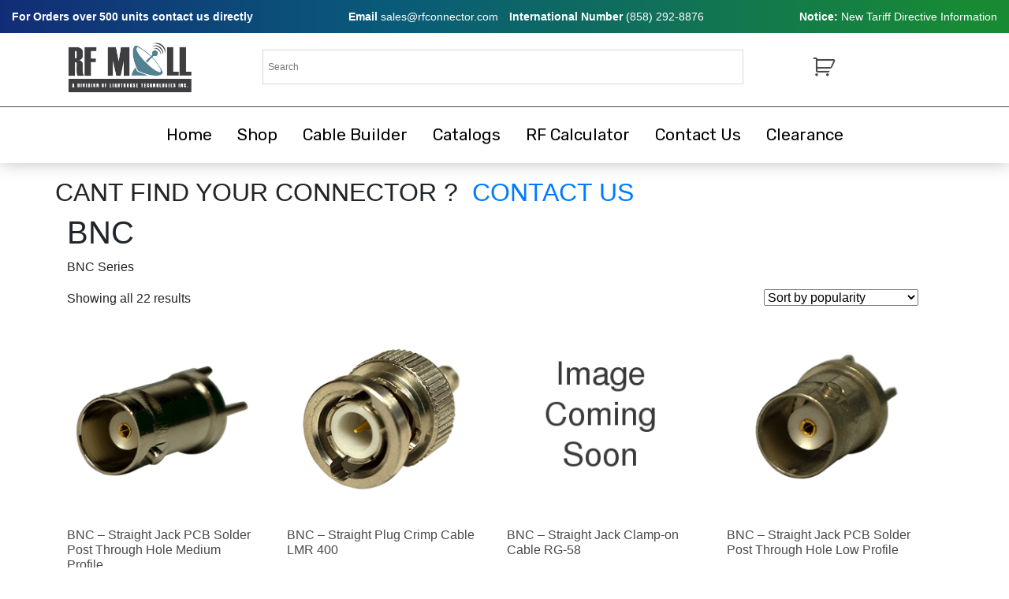

--- FILE ---
content_type: text/html; charset=UTF-8
request_url: https://www.rfmall.com/product-tag/bnc/
body_size: 109389
content:
<!DOCTYPE html>
<html lang="en">
<head>
	<meta charset="UTF-8">
	<meta name="viewport" content="width=device-width, initial-scale=1.0">
	<meta name="keywords" content="rf cable, smb connector, coaxial cable adapter">
	<title>RF Mall</title>

	<meta name='robots' content='max-image-preview:large' />
<link rel='dns-prefetch' href='//cdn.jsdelivr.net' />
<link rel='dns-prefetch' href='//fonts.googleapis.com' />
<link rel="alternate" type="application/rss+xml" title="RFmall &raquo; BNC Tag Feed" href="https://www.rfmall.com/product-tag/bnc/feed/" />
<style id='wp-img-auto-sizes-contain-inline-css' type='text/css'>
img:is([sizes=auto i],[sizes^="auto," i]){contain-intrinsic-size:3000px 1500px}
/*# sourceURL=wp-img-auto-sizes-contain-inline-css */
</style>
<link rel='stylesheet' id='wc-authorize-net-cim-credit-card-checkout-block-css' href='https://www.rfmall.com/wp-content/plugins/woocommerce-gateway-authorize-net-cim/assets/css/blocks/wc-authorize-net-cim-checkout-block.css?ver=1769381737' type='text/css' media='all' />
<link rel='stylesheet' id='wc-authorize-net-cim-echeck-checkout-block-css' href='https://www.rfmall.com/wp-content/plugins/woocommerce-gateway-authorize-net-cim/assets/css/blocks/wc-authorize-net-cim-checkout-block.css?ver=1769381737' type='text/css' media='all' />
<style id='wp-emoji-styles-inline-css' type='text/css'>

	img.wp-smiley, img.emoji {
		display: inline !important;
		border: none !important;
		box-shadow: none !important;
		height: 1em !important;
		width: 1em !important;
		margin: 0 0.07em !important;
		vertical-align: -0.1em !important;
		background: none !important;
		padding: 0 !important;
	}
/*# sourceURL=wp-emoji-styles-inline-css */
</style>
<link rel='stylesheet' id='wp-block-library-css' href='https://www.rfmall.com/wp-includes/css/dist/block-library/style.min.css?ver=6.9' type='text/css' media='all' />
<link rel='stylesheet' id='wc-blocks-style-css' href='https://www.rfmall.com/wp-content/plugins/woocommerce/assets/client/blocks/wc-blocks.css?ver=wc-10.4.3' type='text/css' media='all' />
<style id='global-styles-inline-css' type='text/css'>
:root{--wp--preset--aspect-ratio--square: 1;--wp--preset--aspect-ratio--4-3: 4/3;--wp--preset--aspect-ratio--3-4: 3/4;--wp--preset--aspect-ratio--3-2: 3/2;--wp--preset--aspect-ratio--2-3: 2/3;--wp--preset--aspect-ratio--16-9: 16/9;--wp--preset--aspect-ratio--9-16: 9/16;--wp--preset--color--black: #000000;--wp--preset--color--cyan-bluish-gray: #abb8c3;--wp--preset--color--white: #ffffff;--wp--preset--color--pale-pink: #f78da7;--wp--preset--color--vivid-red: #cf2e2e;--wp--preset--color--luminous-vivid-orange: #ff6900;--wp--preset--color--luminous-vivid-amber: #fcb900;--wp--preset--color--light-green-cyan: #7bdcb5;--wp--preset--color--vivid-green-cyan: #00d084;--wp--preset--color--pale-cyan-blue: #8ed1fc;--wp--preset--color--vivid-cyan-blue: #0693e3;--wp--preset--color--vivid-purple: #9b51e0;--wp--preset--gradient--vivid-cyan-blue-to-vivid-purple: linear-gradient(135deg,rgb(6,147,227) 0%,rgb(155,81,224) 100%);--wp--preset--gradient--light-green-cyan-to-vivid-green-cyan: linear-gradient(135deg,rgb(122,220,180) 0%,rgb(0,208,130) 100%);--wp--preset--gradient--luminous-vivid-amber-to-luminous-vivid-orange: linear-gradient(135deg,rgb(252,185,0) 0%,rgb(255,105,0) 100%);--wp--preset--gradient--luminous-vivid-orange-to-vivid-red: linear-gradient(135deg,rgb(255,105,0) 0%,rgb(207,46,46) 100%);--wp--preset--gradient--very-light-gray-to-cyan-bluish-gray: linear-gradient(135deg,rgb(238,238,238) 0%,rgb(169,184,195) 100%);--wp--preset--gradient--cool-to-warm-spectrum: linear-gradient(135deg,rgb(74,234,220) 0%,rgb(151,120,209) 20%,rgb(207,42,186) 40%,rgb(238,44,130) 60%,rgb(251,105,98) 80%,rgb(254,248,76) 100%);--wp--preset--gradient--blush-light-purple: linear-gradient(135deg,rgb(255,206,236) 0%,rgb(152,150,240) 100%);--wp--preset--gradient--blush-bordeaux: linear-gradient(135deg,rgb(254,205,165) 0%,rgb(254,45,45) 50%,rgb(107,0,62) 100%);--wp--preset--gradient--luminous-dusk: linear-gradient(135deg,rgb(255,203,112) 0%,rgb(199,81,192) 50%,rgb(65,88,208) 100%);--wp--preset--gradient--pale-ocean: linear-gradient(135deg,rgb(255,245,203) 0%,rgb(182,227,212) 50%,rgb(51,167,181) 100%);--wp--preset--gradient--electric-grass: linear-gradient(135deg,rgb(202,248,128) 0%,rgb(113,206,126) 100%);--wp--preset--gradient--midnight: linear-gradient(135deg,rgb(2,3,129) 0%,rgb(40,116,252) 100%);--wp--preset--font-size--small: 13px;--wp--preset--font-size--medium: 20px;--wp--preset--font-size--large: 36px;--wp--preset--font-size--x-large: 42px;--wp--preset--spacing--20: 0.44rem;--wp--preset--spacing--30: 0.67rem;--wp--preset--spacing--40: 1rem;--wp--preset--spacing--50: 1.5rem;--wp--preset--spacing--60: 2.25rem;--wp--preset--spacing--70: 3.38rem;--wp--preset--spacing--80: 5.06rem;--wp--preset--shadow--natural: 6px 6px 9px rgba(0, 0, 0, 0.2);--wp--preset--shadow--deep: 12px 12px 50px rgba(0, 0, 0, 0.4);--wp--preset--shadow--sharp: 6px 6px 0px rgba(0, 0, 0, 0.2);--wp--preset--shadow--outlined: 6px 6px 0px -3px rgb(255, 255, 255), 6px 6px rgb(0, 0, 0);--wp--preset--shadow--crisp: 6px 6px 0px rgb(0, 0, 0);}:where(.is-layout-flex){gap: 0.5em;}:where(.is-layout-grid){gap: 0.5em;}body .is-layout-flex{display: flex;}.is-layout-flex{flex-wrap: wrap;align-items: center;}.is-layout-flex > :is(*, div){margin: 0;}body .is-layout-grid{display: grid;}.is-layout-grid > :is(*, div){margin: 0;}:where(.wp-block-columns.is-layout-flex){gap: 2em;}:where(.wp-block-columns.is-layout-grid){gap: 2em;}:where(.wp-block-post-template.is-layout-flex){gap: 1.25em;}:where(.wp-block-post-template.is-layout-grid){gap: 1.25em;}.has-black-color{color: var(--wp--preset--color--black) !important;}.has-cyan-bluish-gray-color{color: var(--wp--preset--color--cyan-bluish-gray) !important;}.has-white-color{color: var(--wp--preset--color--white) !important;}.has-pale-pink-color{color: var(--wp--preset--color--pale-pink) !important;}.has-vivid-red-color{color: var(--wp--preset--color--vivid-red) !important;}.has-luminous-vivid-orange-color{color: var(--wp--preset--color--luminous-vivid-orange) !important;}.has-luminous-vivid-amber-color{color: var(--wp--preset--color--luminous-vivid-amber) !important;}.has-light-green-cyan-color{color: var(--wp--preset--color--light-green-cyan) !important;}.has-vivid-green-cyan-color{color: var(--wp--preset--color--vivid-green-cyan) !important;}.has-pale-cyan-blue-color{color: var(--wp--preset--color--pale-cyan-blue) !important;}.has-vivid-cyan-blue-color{color: var(--wp--preset--color--vivid-cyan-blue) !important;}.has-vivid-purple-color{color: var(--wp--preset--color--vivid-purple) !important;}.has-black-background-color{background-color: var(--wp--preset--color--black) !important;}.has-cyan-bluish-gray-background-color{background-color: var(--wp--preset--color--cyan-bluish-gray) !important;}.has-white-background-color{background-color: var(--wp--preset--color--white) !important;}.has-pale-pink-background-color{background-color: var(--wp--preset--color--pale-pink) !important;}.has-vivid-red-background-color{background-color: var(--wp--preset--color--vivid-red) !important;}.has-luminous-vivid-orange-background-color{background-color: var(--wp--preset--color--luminous-vivid-orange) !important;}.has-luminous-vivid-amber-background-color{background-color: var(--wp--preset--color--luminous-vivid-amber) !important;}.has-light-green-cyan-background-color{background-color: var(--wp--preset--color--light-green-cyan) !important;}.has-vivid-green-cyan-background-color{background-color: var(--wp--preset--color--vivid-green-cyan) !important;}.has-pale-cyan-blue-background-color{background-color: var(--wp--preset--color--pale-cyan-blue) !important;}.has-vivid-cyan-blue-background-color{background-color: var(--wp--preset--color--vivid-cyan-blue) !important;}.has-vivid-purple-background-color{background-color: var(--wp--preset--color--vivid-purple) !important;}.has-black-border-color{border-color: var(--wp--preset--color--black) !important;}.has-cyan-bluish-gray-border-color{border-color: var(--wp--preset--color--cyan-bluish-gray) !important;}.has-white-border-color{border-color: var(--wp--preset--color--white) !important;}.has-pale-pink-border-color{border-color: var(--wp--preset--color--pale-pink) !important;}.has-vivid-red-border-color{border-color: var(--wp--preset--color--vivid-red) !important;}.has-luminous-vivid-orange-border-color{border-color: var(--wp--preset--color--luminous-vivid-orange) !important;}.has-luminous-vivid-amber-border-color{border-color: var(--wp--preset--color--luminous-vivid-amber) !important;}.has-light-green-cyan-border-color{border-color: var(--wp--preset--color--light-green-cyan) !important;}.has-vivid-green-cyan-border-color{border-color: var(--wp--preset--color--vivid-green-cyan) !important;}.has-pale-cyan-blue-border-color{border-color: var(--wp--preset--color--pale-cyan-blue) !important;}.has-vivid-cyan-blue-border-color{border-color: var(--wp--preset--color--vivid-cyan-blue) !important;}.has-vivid-purple-border-color{border-color: var(--wp--preset--color--vivid-purple) !important;}.has-vivid-cyan-blue-to-vivid-purple-gradient-background{background: var(--wp--preset--gradient--vivid-cyan-blue-to-vivid-purple) !important;}.has-light-green-cyan-to-vivid-green-cyan-gradient-background{background: var(--wp--preset--gradient--light-green-cyan-to-vivid-green-cyan) !important;}.has-luminous-vivid-amber-to-luminous-vivid-orange-gradient-background{background: var(--wp--preset--gradient--luminous-vivid-amber-to-luminous-vivid-orange) !important;}.has-luminous-vivid-orange-to-vivid-red-gradient-background{background: var(--wp--preset--gradient--luminous-vivid-orange-to-vivid-red) !important;}.has-very-light-gray-to-cyan-bluish-gray-gradient-background{background: var(--wp--preset--gradient--very-light-gray-to-cyan-bluish-gray) !important;}.has-cool-to-warm-spectrum-gradient-background{background: var(--wp--preset--gradient--cool-to-warm-spectrum) !important;}.has-blush-light-purple-gradient-background{background: var(--wp--preset--gradient--blush-light-purple) !important;}.has-blush-bordeaux-gradient-background{background: var(--wp--preset--gradient--blush-bordeaux) !important;}.has-luminous-dusk-gradient-background{background: var(--wp--preset--gradient--luminous-dusk) !important;}.has-pale-ocean-gradient-background{background: var(--wp--preset--gradient--pale-ocean) !important;}.has-electric-grass-gradient-background{background: var(--wp--preset--gradient--electric-grass) !important;}.has-midnight-gradient-background{background: var(--wp--preset--gradient--midnight) !important;}.has-small-font-size{font-size: var(--wp--preset--font-size--small) !important;}.has-medium-font-size{font-size: var(--wp--preset--font-size--medium) !important;}.has-large-font-size{font-size: var(--wp--preset--font-size--large) !important;}.has-x-large-font-size{font-size: var(--wp--preset--font-size--x-large) !important;}
/*# sourceURL=global-styles-inline-css */
</style>

<style id='classic-theme-styles-inline-css' type='text/css'>
/*! This file is auto-generated */
.wp-block-button__link{color:#fff;background-color:#32373c;border-radius:9999px;box-shadow:none;text-decoration:none;padding:calc(.667em + 2px) calc(1.333em + 2px);font-size:1.125em}.wp-block-file__button{background:#32373c;color:#fff;text-decoration:none}
/*# sourceURL=/wp-includes/css/classic-themes.min.css */
</style>
<link rel='stylesheet' id='tiered-pricing-table-front-css-css' href='https://www.rfmall.com/wp-content/plugins/tier-pricing-table/assets/frontend/main.css?ver=5.5.1' type='text/css' media='all' />
<link rel='stylesheet' id='woocommerce-layout-css' href='https://www.rfmall.com/wp-content/plugins/woocommerce/assets/css/woocommerce-layout.css?ver=10.4.3' type='text/css' media='all' />
<link rel='stylesheet' id='woocommerce-smallscreen-css' href='https://www.rfmall.com/wp-content/plugins/woocommerce/assets/css/woocommerce-smallscreen.css?ver=10.4.3' type='text/css' media='only screen and (max-width: 768px)' />
<link rel='stylesheet' id='woocommerce-general-css' href='https://www.rfmall.com/wp-content/plugins/woocommerce/assets/css/woocommerce.css?ver=10.4.3' type='text/css' media='all' />
<style id='woocommerce-inline-inline-css' type='text/css'>
.woocommerce form .form-row .required { visibility: visible; }
/*# sourceURL=woocommerce-inline-inline-css */
</style>
<link rel='stylesheet' id='aws-style-css' href='https://www.rfmall.com/wp-content/plugins/advanced-woo-search/assets/css/common.min.css?ver=3.51' type='text/css' media='all' />
<link rel='stylesheet' id='yith-wcan-shortcodes-css' href='https://www.rfmall.com/wp-content/plugins/yith-woocommerce-ajax-navigation/assets/css/shortcodes.css?ver=5.16.0' type='text/css' media='all' />
<style id='yith-wcan-shortcodes-inline-css' type='text/css'>
:root{
	--yith-wcan-filters_colors_titles: #434343;
	--yith-wcan-filters_colors_background: #FFFFFF;
	--yith-wcan-filters_colors_accent: #A7144C;
	--yith-wcan-filters_colors_accent_r: 167;
	--yith-wcan-filters_colors_accent_g: 20;
	--yith-wcan-filters_colors_accent_b: 76;
	--yith-wcan-color_swatches_border_radius: 100%;
	--yith-wcan-color_swatches_size: 30px;
	--yith-wcan-labels_style_background: #FFFFFF;
	--yith-wcan-labels_style_background_hover: #A7144C;
	--yith-wcan-labels_style_background_active: #A7144C;
	--yith-wcan-labels_style_text: #434343;
	--yith-wcan-labels_style_text_hover: #FFFFFF;
	--yith-wcan-labels_style_text_active: #FFFFFF;
	--yith-wcan-anchors_style_text: #434343;
	--yith-wcan-anchors_style_text_hover: #A7144C;
	--yith-wcan-anchors_style_text_active: #A7144C;
}
/*# sourceURL=yith-wcan-shortcodes-inline-css */
</style>
<link rel='stylesheet' id='stylesheet-css' href='https://www.rfmall.com/wp-content/themes/RFmall-WC-Theme/style.css?ver=1' type='text/css' media='all' />
<link rel='stylesheet' id='bootstrap-css' href='//cdn.jsdelivr.net/npm/bootstrap@4.6.0/dist/css/bootstrap.min.css?ver=6.9' type='text/css' media='all' />
<link rel='stylesheet' id='google-fonts-css' href='https://fonts.googleapis.com/css2?family=Rubik%3Awght%40300%3B400%3B600%3B700&#038;display=swap&#038;ver=6.9' type='text/css' media='all' />
<link rel='stylesheet' id='sv-wc-payment-gateway-payment-form-v5_15_12-css' href='https://www.rfmall.com/wp-content/plugins/woocommerce-gateway-authorize-net-cim/vendor/skyverge/wc-plugin-framework/woocommerce/payment-gateway/assets/css/frontend/sv-wc-payment-gateway-payment-form.min.css?ver=5.15.12' type='text/css' media='all' />
<script type="text/javascript" src="https://www.rfmall.com/wp-includes/js/jquery/jquery.min.js?ver=3.7.1" id="jquery-core-js"></script>
<script type="text/javascript" src="https://www.rfmall.com/wp-includes/js/jquery/jquery-migrate.min.js?ver=3.4.1" id="jquery-migrate-js"></script>
<script type="text/javascript" id="tiered-pricing-table-front-js-js-extra">
/* <![CDATA[ */
var tieredPricingGlobalData = {"loadVariationTieredPricingNonce":"7586cf38b4","isPremium":"no","currencyOptions":{"currency_symbol":"&#36;","decimal_separator":".","thousand_separator":",","decimals":2,"price_format":"%1$s%2$s","trim_zeros":false},"supportedVariableProductTypes":["variable","variable-subscription"],"supportedSimpleProductTypes":["simple","variation","subscription","subscription-variation"]};
//# sourceURL=tiered-pricing-table-front-js-js-extra
/* ]]> */
</script>
<script type="text/javascript" src="https://www.rfmall.com/wp-content/plugins/tier-pricing-table/assets/frontend/product-tiered-pricing-table.min.js?ver=5.5.1" id="tiered-pricing-table-front-js-js"></script>
<script type="text/javascript" src="https://www.rfmall.com/wp-content/plugins/woocommerce/assets/js/jquery-blockui/jquery.blockUI.min.js?ver=2.7.0-wc.10.4.3" id="wc-jquery-blockui-js" defer="defer" data-wp-strategy="defer"></script>
<script type="text/javascript" id="wc-add-to-cart-js-extra">
/* <![CDATA[ */
var wc_add_to_cart_params = {"ajax_url":"/wp-admin/admin-ajax.php","wc_ajax_url":"/?wc-ajax=%%endpoint%%","i18n_view_cart":"View cart","cart_url":"https://www.rfmall.com/cart/","is_cart":"","cart_redirect_after_add":"no"};
//# sourceURL=wc-add-to-cart-js-extra
/* ]]> */
</script>
<script type="text/javascript" src="https://www.rfmall.com/wp-content/plugins/woocommerce/assets/js/frontend/add-to-cart.min.js?ver=10.4.3" id="wc-add-to-cart-js" defer="defer" data-wp-strategy="defer"></script>
<script type="text/javascript" src="https://www.rfmall.com/wp-content/plugins/woocommerce/assets/js/js-cookie/js.cookie.min.js?ver=2.1.4-wc.10.4.3" id="wc-js-cookie-js" defer="defer" data-wp-strategy="defer"></script>
<script type="text/javascript" id="woocommerce-js-extra">
/* <![CDATA[ */
var woocommerce_params = {"ajax_url":"/wp-admin/admin-ajax.php","wc_ajax_url":"/?wc-ajax=%%endpoint%%","i18n_password_show":"Show password","i18n_password_hide":"Hide password"};
//# sourceURL=woocommerce-js-extra
/* ]]> */
</script>
<script type="text/javascript" src="https://www.rfmall.com/wp-content/plugins/woocommerce/assets/js/frontend/woocommerce.min.js?ver=10.4.3" id="woocommerce-js" defer="defer" data-wp-strategy="defer"></script>
<link rel="https://api.w.org/" href="https://www.rfmall.com/wp-json/" /><link rel="alternate" title="JSON" type="application/json" href="https://www.rfmall.com/wp-json/wp/v2/product_tag/40" /><link rel="EditURI" type="application/rsd+xml" title="RSD" href="https://www.rfmall.com/xmlrpc.php?rsd" />
<meta name="generator" content="WordPress 6.9" />
<meta name="generator" content="WooCommerce 10.4.3" />
	<noscript><style>.woocommerce-product-gallery{ opacity: 1 !important; }</style></noscript>
	<noscript><style>.lazyload[data-src]{display:none !important;}</style></noscript><style>.lazyload{background-image:none !important;}.lazyload:before{background-image:none !important;}</style><link rel="icon" href="https://www.rfmall.com/wp-content/uploads/2021/07/cropped-ms-icon-310x310-1-32x32.png" sizes="32x32" />
<link rel="icon" href="https://www.rfmall.com/wp-content/uploads/2021/07/cropped-ms-icon-310x310-1-192x192.png" sizes="192x192" />
<link rel="apple-touch-icon" href="https://www.rfmall.com/wp-content/uploads/2021/07/cropped-ms-icon-310x310-1-180x180.png" />
<meta name="msapplication-TileImage" content="https://www.rfmall.com/wp-content/uploads/2021/07/cropped-ms-icon-310x310-1-270x270.png" />
		<style type="text/css" id="wp-custom-css">
			p.demo_store {
    background: linear-gradient(
90deg
, rgba(18,45,119,1) 0%, rgba(9,90,121,1) 38%, rgba(24,138,52,1) 96%) !important;
	
	    background: -moz-linear-gradient(90deg, rgba(18,45,119,1) 0%, rgba(9,90,121,1) 38%, rgba(24,138,52,1) 96%);
    background: -webkit-linear-gradient(
90deg
, rgba(18,45,119,1) 0%, rgba(9,90,121,1) 38%, rgba(24,138,52,1) 96%);
color: white;
	height: 2.9rem;
}


/* Custom Payment Page Container styling */
.custom-payment-container {
    max-width: 600px;
    margin: 8% auto 7% auto;
    padding: 20px;
    background-color: #f9f9f9;
    border: 1px solid #ddd;
    border-radius: 5px;
}

/* Custom Payment Page Heading styling */
.custom-payment-container h1 {
    text-align: center;
    margin-bottom: 20px;
    font-size: 24px;
    color: #333;
}

/* Custom Payment Page Error message styling */
.custom-payment-error {
    background-color: #f8d7da;
    color: #721c24;
    padding: 10px;
    margin-bottom: 20px;
    border: 1px solid #f5c6cb;
    border-radius: 5px;
    text-align: center;
}

/* Custom Payment Page Form styling */
.custom-payment-form {
    display: flex;
    flex-direction: column;
    gap: 15px;
}

/* Custom Payment Page Label styling */
.custom-payment-form label {
    font-size: 16px;
    color: #555;
}

/* Custom Payment Page Input container styling */
.custom-payment-input-wrapper {
    display: flex;
    align-items: center;
}

/* Custom Payment Page Dollar sign styling */
.custom-payment-input-wrapper .dollar-sign,
.custom-payment-input-wrapper .hash-sign {
    font-size: 16px;
    margin-right: 5px;
    color: #555;
}

/* Custom Payment Page Input styling */
.custom-payment-form input[type="number"],
.custom-payment-form input[type="text"] {
    padding: 10px;
    font-size: 14px;
    border: 1px solid #ccc;
    border-radius: 5px;
    flex: 1;
}

/* Custom Payment Page Submit button styling */
.custom-payment-form input[type="submit"] {
    padding: 10px 20px;
    font-size: 16px;
    color: #fff;
    background-color: #0073aa;
    border: none;
    border-radius: 5px;
    cursor: pointer;
    transition: background-color 0.3s ease;
}

/* Custom Payment Page Submit button hover effect */
.custom-payment-form input[type="submit"]:hover {
    background-color: #005177;
}
		</style>
		
</head>
<body class="archive tax-product_tag term-bnc term-40 wp-theme-RFmall-WC-Theme test theme-RFmall-WC-Theme woocommerce woocommerce-page woocommerce-no-js yith-wcan-free">
	


<header class="sticky-top">
	<div class="top-banner-container">
		<div class="header-banner">
			<div class="banner-content">
				<a href="/Contact">For Orders over 500 units contact us directly</a>
			</div>
			<div class="banner-content">
				<span>Email</span>
				<a href="mailto:sales@rfconnector.com">sales@rfconnector.com</a>
				<span>International Number</span>
				<a href="8582928876">(858) 292-8876</a>
			</div>
			<div class="banner-content">
				<span>Notice:</span>
				<a href="https://www.rfmall.com/wp-content/uploads/Lighthorse%20Tariff%20Response%200425.pdf" target="_blank" rel="noopener noreferrer" style="color: white; font-weight: lighter;">New Tariff Directive Information</a>
			</div>


		</div>
	</div>

	<div class="container">

		<div class="row d-flex align-items-center justify-content-between  ">

			<div class="col d-flex align-items-center justify-content-between">
					
					<div class="mobile-menu" onclick="mobile_menu()">

						<i class="fas fa-bars"></i>
					</div>
					
			

					<a href="https://www.rfmall.com">
					<img src="[data-uri]" class="img-fluid logo lazyload" alt="" data-src="https://www.rfmall.com/wp-content/themes/RFmall-WC-Theme/images/logo.png" decoding="async" data-eio-rwidth="293" data-eio-rheight="122"><noscript><img src="https://www.rfmall.com/wp-content/themes/RFmall-WC-Theme/images/logo.png" class='img-fluid logo' alt="" data-eio="l"></noscript>
					</a>

                    
					<!-- <i class="fas fa-search search_icon" onclick="search_swap()"></i> -->
					<div class="try">
						<div class="aws-container" data-url="/?wc-ajax=aws_action" data-siteurl="https://www.rfmall.com" data-lang="" data-show-loader="true" data-show-more="true" data-show-page="true" data-ajax-search="true" data-show-clear="true" data-mobile-screen="false" data-use-analytics="false" data-min-chars="1" data-buttons-order="1" data-timeout="300" data-is-mobile="false" data-page-id="40" data-tax="product_tag" ><form class="aws-search-form" action="https://www.rfmall.com/" method="get" role="search" ><div class="aws-wrapper"><label class="aws-search-label" for="69769f69a3edd">Search</label><input type="search" name="s" id="69769f69a3edd" value="" class="aws-search-field" placeholder="Search" autocomplete="off" /><input type="hidden" name="post_type" value="product"><input type="hidden" name="type_aws" value="true"><div class="aws-search-clear"><span>×</span></div><div class="aws-loader"></div></div></form></div>					</div>
												  <div id="woo-cart-button">
                          <!-- <a href=""><i class="far fa-user"></i></a> -->
                          
						    <a class="cart-contents" href="https://www.rfmall.com/cart/" title="View your shopping cart">
						    						    </a>
						  </div>   
						
			</div>
			<div class="mobile-srch">
				<div class="aws-container" data-url="/?wc-ajax=aws_action" data-siteurl="https://www.rfmall.com" data-lang="" data-show-loader="true" data-show-more="true" data-show-page="true" data-ajax-search="true" data-show-clear="true" data-mobile-screen="false" data-use-analytics="false" data-min-chars="1" data-buttons-order="1" data-timeout="300" data-is-mobile="false" data-page-id="40" data-tax="product_tag" ><form class="aws-search-form" action="https://www.rfmall.com/" method="get" role="search" ><div class="aws-wrapper"><label class="aws-search-label" for="69769f69a3f9f">Search</label><input type="search" name="s" id="69769f69a3f9f" value="" class="aws-search-field" placeholder="Search" autocomplete="off" /><input type="hidden" name="post_type" value="product"><input type="hidden" name="type_aws" value="true"><div class="aws-search-clear"><span>×</span></div><div class="aws-loader"></div></div></form></div>			</div>
		</div>

	</div>


	<div class="new-menu  justify-content-center" id='toggle'>
						<div class="menu-top-menu-container"><ul id="menu-top-menu" class="top-menu "><li id="menu-item-13" class="menu-item menu-item-type-post_type menu-item-object-page menu-item-home menu-item-13"><a href="https://www.rfmall.com/">Home</a></li>
<li id="menu-item-26" class="menu-item menu-item-type-post_type menu-item-object-page menu-item-26"><a href="https://www.rfmall.com/shop/">Shop</a></li>
<li id="menu-item-3397" class="menu-item menu-item-type-custom menu-item-object-custom menu-item-3397"><a href="https://www.rfconnector.com/rf-cable-assemblies">Cable Builder</a></li>
<li id="menu-item-55" class="menu-item menu-item-type-post_type menu-item-object-page menu-item-55"><a href="https://www.rfmall.com/catalogs/">Catalogs</a></li>
<li id="menu-item-3398" class="menu-item menu-item-type-custom menu-item-object-custom menu-item-3398"><a href="http://rfcalculator.mobi/">RF Calculator</a></li>
<li id="menu-item-19" class="menu-item menu-item-type-post_type menu-item-object-page menu-item-19"><a href="https://www.rfmall.com/contact-us/">Contact Us</a></li>
<li id="menu-item-5269" class="menu-item menu-item-type-post_type menu-item-object-page menu-item-5269"><a href="https://www.rfmall.com/clearance-shop/">Clearance</a></li>
</ul></div>	</div>
</header><div class="content">
	<div class='shop-page-contact'>
		<h2>CANT FIND YOUR CONNECTOR ? <a href="/RFmall/contact-us/">&nbsp;CONTACT US	&nbsp;</a></h2>		
	</div>
	<div class="container w-100">

		<div class="row w-100 mobiletag">
			<div class="col-lg-12 rmtag">
				<li id="yith-woocommerce-ajax-navigation-filters-2" class="widget widget_yith-woocommerce-ajax-navigation-filters"></li>
  
					
				</div>
			<div class="col-lg-12 flex-wrap checktag" >
				
			
				<h1 class="page-title">BNC</h1>

			
			<div class="term-description"><p>BNC Series</p>
</div>
			
				<div class="woocommerce-notices-wrapper"></div><p class="woocommerce-result-count" role="alert" aria-relevant="all" data-is-sorted-by="true">
	Showing all 22 results<span class="screen-reader-text">Sorted by popularity</span></p>
<form class="woocommerce-ordering" method="get">
		<select
		name="orderby"
		class="orderby"
					aria-label="Shop order"
			>
					<option value="popularity"  selected='selected'>Sort by popularity</option>
					<option value="date" >Sort by latest</option>
					<option value="price" >Sort by price: low to high</option>
					<option value="price-desc" >Sort by price: high to low</option>
			</select>
	<input type="hidden" name="paged" value="1" />
	</form>

				<ul class="products columns-4">

																					<li class="product type-product post-3172 status-publish first instock product_cat-bnc product_cat-connectors product_tag-50-ohm product_tag-bnc product_tag-female-jack product_tag-medium-profile product_tag-pcb-solder-post product_tag-pcb-through-hole product_tag-straight has-post-thumbnail taxable shipping-taxable purchasable product-type-simple">
	<a href="https://www.rfmall.com/product/bnc-straight-jack-pcb-solder-post-through-hole-medium-profile/" class="woocommerce-LoopProduct-link woocommerce-loop-product__link"><img width="250" height="250" src="[data-uri]" class="attachment-woocommerce_thumbnail size-woocommerce_thumbnail lazyload" alt="BNC - Straight Jack PCB Solder Post Through Hole Medium Profile" decoding="async" fetchpriority="high"   data-src="https://www.rfmall.com/wp-content/uploads/2021/06/bsf54mnd.png" data-srcset="https://www.rfmall.com/wp-content/uploads/2021/06/bsf54mnd.png 250w, https://www.rfmall.com/wp-content/uploads/2021/06/bsf54mnd-100x100.png 100w, https://www.rfmall.com/wp-content/uploads/2021/06/bsf54mnd-150x150.png 150w" data-sizes="auto" data-eio-rwidth="250" data-eio-rheight="250" /><noscript><img width="250" height="250" src="https://www.rfmall.com/wp-content/uploads/2021/06/bsf54mnd.png" class="attachment-woocommerce_thumbnail size-woocommerce_thumbnail" alt="BNC - Straight Jack PCB Solder Post Through Hole Medium Profile" decoding="async" fetchpriority="high" srcset="https://www.rfmall.com/wp-content/uploads/2021/06/bsf54mnd.png 250w, https://www.rfmall.com/wp-content/uploads/2021/06/bsf54mnd-100x100.png 100w, https://www.rfmall.com/wp-content/uploads/2021/06/bsf54mnd-150x150.png 150w" sizes="(max-width: 250px) 100vw, 250px" data-eio="l" /></noscript><h2 class="woocommerce-loop-product__title">BNC &#8211; Straight Jack PCB Solder Post Through Hole Medium Profile</h2><div class="product-meta" stlye="font-size:0.8rem;">BSF54MND</div>
	<span class="price">		<span class="tiered-pricing-dynamic-price-wrapper"
			  data-display-context="shop-loop"
			  data-price-type="dynamic"
			  data-product-id="3172"
			  data-parent-id="3172">
			<span class="woocommerce-Price-amount amount"><bdi><span class="woocommerce-Price-currencySymbol">&#36;</span>3.39</bdi></span></span></span>
</a><a href="/product-tag/bnc/?add-to-cart=3172" aria-describedby="woocommerce_loop_add_to_cart_link_describedby_3172" data-quantity="1" class="button product_type_simple add_to_cart_button ajax_add_to_cart" data-product_id="3172" data-product_sku="BSF54MND" aria-label="Add to cart: &ldquo;BNC - Straight Jack PCB Solder Post Through Hole Medium Profile&rdquo;" rel="nofollow" data-success_message="&ldquo;BNC - Straight Jack PCB Solder Post Through Hole Medium Profile&rdquo; has been added to your cart" role="button">Add to cart</a>	<span id="woocommerce_loop_add_to_cart_link_describedby_3172" class="screen-reader-text">
			</span>
</li>
																	<li class="product type-product post-3081 status-publish instock product_cat-bnc product_cat-connectors product_tag-50-ohm product_tag-bnc product_tag-cable product_tag-cable-crimp product_tag-lmr400 product_tag-male-plug product_tag-rg-11 product_tag-rg-213 product_tag-rg-214 product_tag-rg-8 product_tag-rg-8u product_tag-straight has-post-thumbnail taxable shipping-taxable purchasable product-type-simple">
	<a href="https://www.rfmall.com/product/bnc-straight-plug-crimp-cable-400/" class="woocommerce-LoopProduct-link woocommerce-loop-product__link"><img width="250" height="250" src="[data-uri]" class="attachment-woocommerce_thumbnail size-woocommerce_thumbnail lazyload" alt="BNC - Straight Plug Crimp Cable LMR 400" decoding="async"   data-src="https://www.rfmall.com/wp-content/uploads/2021/05/BSM11NT-RG400-front.png" data-srcset="https://www.rfmall.com/wp-content/uploads/2021/05/BSM11NT-RG400-front.png 250w, https://www.rfmall.com/wp-content/uploads/2021/05/BSM11NT-RG400-front-100x100.png 100w, https://www.rfmall.com/wp-content/uploads/2021/05/BSM11NT-RG400-front-150x150.png 150w" data-sizes="auto" data-eio-rwidth="250" data-eio-rheight="250" /><noscript><img width="250" height="250" src="https://www.rfmall.com/wp-content/uploads/2021/05/BSM11NT-RG400-front.png" class="attachment-woocommerce_thumbnail size-woocommerce_thumbnail" alt="BNC - Straight Plug Crimp Cable LMR 400" decoding="async" srcset="https://www.rfmall.com/wp-content/uploads/2021/05/BSM11NT-RG400-front.png 250w, https://www.rfmall.com/wp-content/uploads/2021/05/BSM11NT-RG400-front-100x100.png 100w, https://www.rfmall.com/wp-content/uploads/2021/05/BSM11NT-RG400-front-150x150.png 150w" sizes="(max-width: 250px) 100vw, 250px" data-eio="l" /></noscript><h2 class="woocommerce-loop-product__title">BNC &#8211; Straight Plug Crimp Cable LMR 400</h2><div class="product-meta" stlye="font-size:0.8rem;">BSM11NT-L400</div>
	<span class="price">		<span class="tiered-pricing-dynamic-price-wrapper"
			  data-display-context="shop-loop"
			  data-price-type="dynamic"
			  data-product-id="3081"
			  data-parent-id="3081">
			<span class="woocommerce-Price-amount amount"><bdi><span class="woocommerce-Price-currencySymbol">&#36;</span>5.40</bdi></span></span></span>
</a><a href="/product-tag/bnc/?add-to-cart=3081" aria-describedby="woocommerce_loop_add_to_cart_link_describedby_3081" data-quantity="1" class="button product_type_simple add_to_cart_button ajax_add_to_cart" data-product_id="3081" data-product_sku="BSM11NT-L400" aria-label="Add to cart: &ldquo;BNC - Straight Plug Crimp Cable LMR 400&rdquo;" rel="nofollow" data-success_message="&ldquo;BNC - Straight Plug Crimp Cable LMR 400&rdquo; has been added to your cart" role="button">Add to cart</a>	<span id="woocommerce_loop_add_to_cart_link_describedby_3081" class="screen-reader-text">
			</span>
</li>
																	<li class="product type-product post-3317 status-publish instock product_cat-bnc product_tag-50-ohm product_tag-bnc product_tag-clamp-on product_tag-female-jack product_tag-lmr195 product_tag-rg-142 product_tag-rg-223 product_tag-rg-400 product_tag-rg-58 product_tag-straight has-post-thumbnail taxable shipping-taxable purchasable product-type-simple">
	<a href="https://www.rfmall.com/product/bnc-straight-jack-clamp-on-cable-rg-58-2/" class="woocommerce-LoopProduct-link woocommerce-loop-product__link"><img width="250" height="250" src="[data-uri]" class="attachment-woocommerce_thumbnail size-woocommerce_thumbnail lazyload" alt="BNC - Straight Jack Clamp-on Cable RG-58" decoding="async"   data-src="https://www.rfmall.com/wp-content/uploads/2021/07/placeholderimg.png" data-srcset="https://www.rfmall.com/wp-content/uploads/2021/07/placeholderimg.png 250w, https://www.rfmall.com/wp-content/uploads/2021/07/placeholderimg-150x150.png 150w, https://www.rfmall.com/wp-content/uploads/2021/07/placeholderimg-100x100.png 100w" data-sizes="auto" data-eio-rwidth="250" data-eio-rheight="250" /><noscript><img width="250" height="250" src="https://www.rfmall.com/wp-content/uploads/2021/07/placeholderimg.png" class="attachment-woocommerce_thumbnail size-woocommerce_thumbnail" alt="BNC - Straight Jack Clamp-on Cable RG-58" decoding="async" srcset="https://www.rfmall.com/wp-content/uploads/2021/07/placeholderimg.png 250w, https://www.rfmall.com/wp-content/uploads/2021/07/placeholderimg-150x150.png 150w, https://www.rfmall.com/wp-content/uploads/2021/07/placeholderimg-100x100.png 100w" sizes="(max-width: 250px) 100vw, 250px" data-eio="l" /></noscript><h2 class="woocommerce-loop-product__title">BNC &#8211; Straight Jack Clamp-on Cable RG-58</h2><div class="product-meta" stlye="font-size:0.8rem;">INVALID SKU</div>
	<span class="price">		<span class="tiered-pricing-dynamic-price-wrapper"
			  data-display-context="shop-loop"
			  data-price-type="dynamic"
			  data-product-id="3317"
			  data-parent-id="3317">
			<span class="woocommerce-Price-amount amount"><bdi><span class="woocommerce-Price-currencySymbol">&#36;</span>4.58</bdi></span></span></span>
</a><a href="/product-tag/bnc/?add-to-cart=3317" aria-describedby="woocommerce_loop_add_to_cart_link_describedby_3317" data-quantity="1" class="button product_type_simple add_to_cart_button ajax_add_to_cart" data-product_id="3317" data-product_sku="INVALID SKU" aria-label="Add to cart: &ldquo;BNC - Straight Jack Clamp-on Cable RG-58&rdquo;" rel="nofollow" data-success_message="&ldquo;BNC - Straight Jack Clamp-on Cable RG-58&rdquo; has been added to your cart" role="button">Add to cart</a>	<span id="woocommerce_loop_add_to_cart_link_describedby_3317" class="screen-reader-text">
			</span>
</li>
																	<li class="product type-product post-3173 status-publish last instock product_cat-bnc product_cat-connectors product_tag-50-ohm product_tag-bnc product_tag-female-jack product_tag-pcb-solder-post product_tag-pcb-through-hole product_tag-short product_tag-straight has-post-thumbnail taxable shipping-taxable purchasable product-type-simple">
	<a href="https://www.rfmall.com/product/bnc-straight-jack-pcb-solder-post-through-hole-low-profile/" class="woocommerce-LoopProduct-link woocommerce-loop-product__link"><img width="250" height="250" src="[data-uri]" class="attachment-woocommerce_thumbnail size-woocommerce_thumbnail lazyload" alt="BNC - Straight Jack PCB Solder Post Through Hole Low Profile" decoding="async"   data-src="https://www.rfmall.com/wp-content/uploads/2021/07/bsf54znd.png" data-srcset="https://www.rfmall.com/wp-content/uploads/2021/07/bsf54znd.png 250w, https://www.rfmall.com/wp-content/uploads/2021/07/bsf54znd-100x100.png 100w, https://www.rfmall.com/wp-content/uploads/2021/07/bsf54znd-150x150.png 150w" data-sizes="auto" data-eio-rwidth="250" data-eio-rheight="250" /><noscript><img width="250" height="250" src="https://www.rfmall.com/wp-content/uploads/2021/07/bsf54znd.png" class="attachment-woocommerce_thumbnail size-woocommerce_thumbnail" alt="BNC - Straight Jack PCB Solder Post Through Hole Low Profile" decoding="async" srcset="https://www.rfmall.com/wp-content/uploads/2021/07/bsf54znd.png 250w, https://www.rfmall.com/wp-content/uploads/2021/07/bsf54znd-100x100.png 100w, https://www.rfmall.com/wp-content/uploads/2021/07/bsf54znd-150x150.png 150w" sizes="(max-width: 250px) 100vw, 250px" data-eio="l" /></noscript><h2 class="woocommerce-loop-product__title">BNC &#8211; Straight Jack PCB Solder Post Through Hole Low Profile</h2><div class="product-meta" stlye="font-size:0.8rem;">BSF54ZND</div>
	<span class="price">		<span class="tiered-pricing-dynamic-price-wrapper"
			  data-display-context="shop-loop"
			  data-price-type="dynamic"
			  data-product-id="3173"
			  data-parent-id="3173">
			<span class="woocommerce-Price-amount amount"><bdi><span class="woocommerce-Price-currencySymbol">&#36;</span>2.58</bdi></span></span></span>
</a><a href="/product-tag/bnc/?add-to-cart=3173" aria-describedby="woocommerce_loop_add_to_cart_link_describedby_3173" data-quantity="1" class="button product_type_simple add_to_cart_button ajax_add_to_cart" data-product_id="3173" data-product_sku="BSF54ZND" aria-label="Add to cart: &ldquo;BNC - Straight Jack PCB Solder Post Through Hole Low Profile&rdquo;" rel="nofollow" data-success_message="&ldquo;BNC - Straight Jack PCB Solder Post Through Hole Low Profile&rdquo; has been added to your cart" role="button">Add to cart</a>	<span id="woocommerce_loop_add_to_cart_link_describedby_3173" class="screen-reader-text">
			</span>
</li>
																	<li class="product type-product post-3171 status-publish first instock product_cat-bnc product_cat-connectors product_tag-50-ohm product_tag-bnc product_tag-cable-crimp product_tag-female-jack product_tag-lmr195 product_tag-rear-mount-bulkhead product_tag-rg-142 product_tag-rg-223 product_tag-rg-400 product_tag-rg-58 product_tag-straight has-post-thumbnail taxable shipping-taxable purchasable product-type-simple">
	<a href="https://www.rfmall.com/product/bnc-straight-jack-crimp-bulkhead-rg58/" class="woocommerce-LoopProduct-link woocommerce-loop-product__link"><img width="255" height="255" src="[data-uri]" class="attachment-woocommerce_thumbnail size-woocommerce_thumbnail lazyload" alt="BNC - Straight Jack Crimp Bulkhead RG-58" decoding="async"   data-src="https://www.rfmall.com/wp-content/uploads/2021/06/BSF13RNT-58_255x255.png" data-srcset="https://www.rfmall.com/wp-content/uploads/2021/06/BSF13RNT-58_255x255.png 255w, https://www.rfmall.com/wp-content/uploads/2021/06/BSF13RNT-58_255x255-100x100.png 100w, https://www.rfmall.com/wp-content/uploads/2021/06/BSF13RNT-58_255x255-150x150.png 150w" data-sizes="auto" data-eio-rwidth="255" data-eio-rheight="255" /><noscript><img width="255" height="255" src="https://www.rfmall.com/wp-content/uploads/2021/06/BSF13RNT-58_255x255.png" class="attachment-woocommerce_thumbnail size-woocommerce_thumbnail" alt="BNC - Straight Jack Crimp Bulkhead RG-58" decoding="async" srcset="https://www.rfmall.com/wp-content/uploads/2021/06/BSF13RNT-58_255x255.png 255w, https://www.rfmall.com/wp-content/uploads/2021/06/BSF13RNT-58_255x255-100x100.png 100w, https://www.rfmall.com/wp-content/uploads/2021/06/BSF13RNT-58_255x255-150x150.png 150w" sizes="(max-width: 255px) 100vw, 255px" data-eio="l" /></noscript><h2 class="woocommerce-loop-product__title">BNC &#8211; Straight Jack Crimp Bulkhead RG-58</h2><div class="product-meta" stlye="font-size:0.8rem;">BSF13RNT-58</div>
	<span class="price">		<span class="tiered-pricing-dynamic-price-wrapper"
			  data-display-context="shop-loop"
			  data-price-type="dynamic"
			  data-product-id="3171"
			  data-parent-id="3171">
			<span class="woocommerce-Price-amount amount"><bdi><span class="woocommerce-Price-currencySymbol">&#36;</span>4.18</bdi></span></span></span>
</a><a href="/product-tag/bnc/?add-to-cart=3171" aria-describedby="woocommerce_loop_add_to_cart_link_describedby_3171" data-quantity="1" class="button product_type_simple add_to_cart_button ajax_add_to_cart" data-product_id="3171" data-product_sku="BSF13RNT-58" aria-label="Add to cart: &ldquo;BNC - Straight Jack Crimp Bulkhead RG-58&rdquo;" rel="nofollow" data-success_message="&ldquo;BNC - Straight Jack Crimp Bulkhead RG-58&rdquo; has been added to your cart" role="button">Add to cart</a>	<span id="woocommerce_loop_add_to_cart_link_describedby_3171" class="screen-reader-text">
			</span>
</li>
																	<li class="product type-product post-3170 status-publish instock product_cat-bnc product_cat-connectors product_tag-50-ohm product_tag-bnc product_tag-cable-crimp product_tag-female-jack product_tag-isolated product_tag-lmr195 product_tag-rear-mount-bulkhead product_tag-rg-142 product_tag-rg-223 product_tag-rg-400 product_tag-rg-58 product_tag-straight has-post-thumbnail taxable shipping-taxable purchasable product-type-simple">
	<a href="https://www.rfmall.com/product/bnc-straight-jack-crimp-bulkhead-isolated-rg58/" class="woocommerce-LoopProduct-link woocommerce-loop-product__link"><img width="250" height="250" src="[data-uri]" class="attachment-woocommerce_thumbnail size-woocommerce_thumbnail lazyload" alt="BNC - Straight Jack Crimp Bulkhead Isolated RG-58" decoding="async"   data-src="https://www.rfmall.com/wp-content/uploads/2021/06/bsf13rent-58.png" data-srcset="https://www.rfmall.com/wp-content/uploads/2021/06/bsf13rent-58.png 250w, https://www.rfmall.com/wp-content/uploads/2021/06/bsf13rent-58-100x100.png 100w, https://www.rfmall.com/wp-content/uploads/2021/06/bsf13rent-58-150x150.png 150w" data-sizes="auto" data-eio-rwidth="250" data-eio-rheight="250" /><noscript><img width="250" height="250" src="https://www.rfmall.com/wp-content/uploads/2021/06/bsf13rent-58.png" class="attachment-woocommerce_thumbnail size-woocommerce_thumbnail" alt="BNC - Straight Jack Crimp Bulkhead Isolated RG-58" decoding="async" srcset="https://www.rfmall.com/wp-content/uploads/2021/06/bsf13rent-58.png 250w, https://www.rfmall.com/wp-content/uploads/2021/06/bsf13rent-58-100x100.png 100w, https://www.rfmall.com/wp-content/uploads/2021/06/bsf13rent-58-150x150.png 150w" sizes="(max-width: 250px) 100vw, 250px" data-eio="l" /></noscript><h2 class="woocommerce-loop-product__title">BNC &#8211; Straight Jack Crimp Bulkhead Isolated RG-58</h2><div class="product-meta" stlye="font-size:0.8rem;">BSF13RENT-58</div>
	<span class="price">		<span class="tiered-pricing-dynamic-price-wrapper"
			  data-display-context="shop-loop"
			  data-price-type="dynamic"
			  data-product-id="3170"
			  data-parent-id="3170">
			<span class="woocommerce-Price-amount amount"><bdi><span class="woocommerce-Price-currencySymbol">&#36;</span>5.06</bdi></span></span></span>
</a><a href="/product-tag/bnc/?add-to-cart=3170" aria-describedby="woocommerce_loop_add_to_cart_link_describedby_3170" data-quantity="1" class="button product_type_simple add_to_cart_button ajax_add_to_cart" data-product_id="3170" data-product_sku="BSF13RENT-58" aria-label="Add to cart: &ldquo;BNC - Straight Jack Crimp Bulkhead Isolated RG-58&rdquo;" rel="nofollow" data-success_message="&ldquo;BNC - Straight Jack Crimp Bulkhead Isolated RG-58&rdquo; has been added to your cart" role="button">Add to cart</a>	<span id="woocommerce_loop_add_to_cart_link_describedby_3170" class="screen-reader-text">
			</span>
</li>
																	<li class="product type-product post-3100 status-publish instock product_cat-bnc product_cat-connectors product_tag-50-ohm product_tag-bnc product_tag-cable product_tag-cable-crimp product_tag-male-plug product_tag-right-angle has-post-thumbnail taxable shipping-taxable product-type-external">
	<a href="https://www.rfmall.com/product/bnc-right-angle-plug-crimp-cable-l240/" class="woocommerce-LoopProduct-link woocommerce-loop-product__link"><img width="250" height="250" src="[data-uri]" class="attachment-woocommerce_thumbnail size-woocommerce_thumbnail lazyload" alt="BNC - Right Angle Plug Crimp Cable L240" decoding="async"   data-src="https://www.rfmall.com/wp-content/uploads/2021/06/BLM11NT-240.png" data-srcset="https://www.rfmall.com/wp-content/uploads/2021/06/BLM11NT-240.png 250w, https://www.rfmall.com/wp-content/uploads/2021/06/BLM11NT-240-100x100.png 100w, https://www.rfmall.com/wp-content/uploads/2021/06/BLM11NT-240-150x150.png 150w" data-sizes="auto" data-eio-rwidth="250" data-eio-rheight="250" /><noscript><img width="250" height="250" src="https://www.rfmall.com/wp-content/uploads/2021/06/BLM11NT-240.png" class="attachment-woocommerce_thumbnail size-woocommerce_thumbnail" alt="BNC - Right Angle Plug Crimp Cable L240" decoding="async" srcset="https://www.rfmall.com/wp-content/uploads/2021/06/BLM11NT-240.png 250w, https://www.rfmall.com/wp-content/uploads/2021/06/BLM11NT-240-100x100.png 100w, https://www.rfmall.com/wp-content/uploads/2021/06/BLM11NT-240-150x150.png 150w" sizes="(max-width: 250px) 100vw, 250px" data-eio="l" /></noscript><h2 class="woocommerce-loop-product__title">BNC &#8211; Right Angle Plug Crimp Cable L240</h2><div class="product-meta" stlye="font-size:0.8rem;">BLM11NT-L240</div>
</a><a href="https://www.rfmall.com/request-quote/" aria-describedby="woocommerce_loop_add_to_cart_link_describedby_3100" data-quantity="1" class="button product_type_external" data-product_id="3100" data-product_sku="BLM11NT-L240" aria-label="Request for Quote" rel="nofollow">Request for Quote</a>	<span id="woocommerce_loop_add_to_cart_link_describedby_3100" class="screen-reader-text">
			</span>
</li>
																	<li class="product type-product post-3094 status-publish last instock product_cat-bnc product_cat-connectors product_tag-75-ohm product_tag-bnc product_tag-female-jack product_tag-front-mount-bulkhead product_tag-solder-cup product_tag-straight has-post-thumbnail taxable shipping-taxable purchasable product-type-simple">
	<a href="https://www.rfmall.com/product/bnc-straight-jack-pcb-solder-cup-bulkhead-75-ohm/" class="woocommerce-LoopProduct-link woocommerce-loop-product__link"><img width="255" height="255" src="[data-uri]" class="attachment-woocommerce_thumbnail size-woocommerce_thumbnail lazyload" alt="BNC - Front Mount Bulkhead Jack With Solder Cup Termination(75 Ohm)" decoding="async"   data-src="https://www.rfmall.com/wp-content/uploads/2021/06/7BSF43NT_255x255.png" data-srcset="https://www.rfmall.com/wp-content/uploads/2021/06/7BSF43NT_255x255.png 255w, https://www.rfmall.com/wp-content/uploads/2021/06/7BSF43NT_255x255-100x100.png 100w, https://www.rfmall.com/wp-content/uploads/2021/06/7BSF43NT_255x255-150x150.png 150w" data-sizes="auto" data-eio-rwidth="255" data-eio-rheight="255" /><noscript><img width="255" height="255" src="https://www.rfmall.com/wp-content/uploads/2021/06/7BSF43NT_255x255.png" class="attachment-woocommerce_thumbnail size-woocommerce_thumbnail" alt="BNC - Front Mount Bulkhead Jack With Solder Cup Termination(75 Ohm)" decoding="async" srcset="https://www.rfmall.com/wp-content/uploads/2021/06/7BSF43NT_255x255.png 255w, https://www.rfmall.com/wp-content/uploads/2021/06/7BSF43NT_255x255-100x100.png 100w, https://www.rfmall.com/wp-content/uploads/2021/06/7BSF43NT_255x255-150x150.png 150w" sizes="(max-width: 255px) 100vw, 255px" data-eio="l" /></noscript><h2 class="woocommerce-loop-product__title">BNC &#8211; Front Mount Bulkhead Jack With Solder Cup Termination(75 Ohm)</h2><div class="product-meta" stlye="font-size:0.8rem;">7BSF43NT</div>
	<span class="price">		<span class="tiered-pricing-dynamic-price-wrapper"
			  data-display-context="shop-loop"
			  data-price-type="dynamic"
			  data-product-id="3094"
			  data-parent-id="3094">
			<span class="woocommerce-Price-amount amount"><bdi><span class="woocommerce-Price-currencySymbol">&#36;</span>2.62</bdi></span></span></span>
</a><a href="/product-tag/bnc/?add-to-cart=3094" aria-describedby="woocommerce_loop_add_to_cart_link_describedby_3094" data-quantity="1" class="button product_type_simple add_to_cart_button ajax_add_to_cart" data-product_id="3094" data-product_sku="7BSF43NT" aria-label="Add to cart: &ldquo;BNC - Front Mount Bulkhead Jack With Solder Cup Termination(75 Ohm)&rdquo;" rel="nofollow" data-success_message="&ldquo;BNC - Front Mount Bulkhead Jack With Solder Cup Termination(75 Ohm)&rdquo; has been added to your cart" role="button">Add to cart</a>	<span id="woocommerce_loop_add_to_cart_link_describedby_3094" class="screen-reader-text">
			</span>
</li>
																	<li class="product type-product post-3093 status-publish first instock product_cat-bnc product_cat-connectors product_tag-75-ohm product_tag-bnc product_tag-female-jack product_tag-pcb-solder-post product_tag-pcb-through-hole product_tag-short product_tag-straight has-post-thumbnail taxable shipping-taxable purchasable product-type-simple">
	<a href="https://www.rfmall.com/product/bnc-straight-jack-pcb-solder-post-tab-thru-hole-75-ohm/" class="woocommerce-LoopProduct-link woocommerce-loop-product__link"><img width="250" height="250" src="[data-uri]" class="attachment-woocommerce_thumbnail size-woocommerce_thumbnail lazyload" alt="BNC - Straight Jack PCB Solder Post Thru-Hole (75 Ohm)" decoding="async"   data-src="https://www.rfmall.com/wp-content/uploads/2021/06/7bsf54znt.png" data-srcset="https://www.rfmall.com/wp-content/uploads/2021/06/7bsf54znt.png 250w, https://www.rfmall.com/wp-content/uploads/2021/06/7bsf54znt-100x100.png 100w, https://www.rfmall.com/wp-content/uploads/2021/06/7bsf54znt-150x150.png 150w" data-sizes="auto" data-eio-rwidth="250" data-eio-rheight="250" /><noscript><img width="250" height="250" src="https://www.rfmall.com/wp-content/uploads/2021/06/7bsf54znt.png" class="attachment-woocommerce_thumbnail size-woocommerce_thumbnail" alt="BNC - Straight Jack PCB Solder Post Thru-Hole (75 Ohm)" decoding="async" srcset="https://www.rfmall.com/wp-content/uploads/2021/06/7bsf54znt.png 250w, https://www.rfmall.com/wp-content/uploads/2021/06/7bsf54znt-100x100.png 100w, https://www.rfmall.com/wp-content/uploads/2021/06/7bsf54znt-150x150.png 150w" sizes="(max-width: 250px) 100vw, 250px" data-eio="l" /></noscript><h2 class="woocommerce-loop-product__title">BNC &#8211; Straight Jack PCB Solder Post Thru-Hole (75 Ohm)</h2><div class="product-meta" stlye="font-size:0.8rem;">7BSF54ZNT</div>
	<span class="price">		<span class="tiered-pricing-dynamic-price-wrapper"
			  data-display-context="shop-loop"
			  data-price-type="dynamic"
			  data-product-id="3093"
			  data-parent-id="3093">
			<span class="woocommerce-Price-amount amount"><bdi><span class="woocommerce-Price-currencySymbol">&#36;</span>2.79</bdi></span></span></span>
</a><a href="/product-tag/bnc/?add-to-cart=3093" aria-describedby="woocommerce_loop_add_to_cart_link_describedby_3093" data-quantity="1" class="button product_type_simple add_to_cart_button ajax_add_to_cart" data-product_id="3093" data-product_sku="7BSF54ZNT" aria-label="Add to cart: &ldquo;BNC - Straight Jack PCB Solder Post Thru-Hole (75 Ohm)&rdquo;" rel="nofollow" data-success_message="&ldquo;BNC - Straight Jack PCB Solder Post Thru-Hole (75 Ohm)&rdquo; has been added to your cart" role="button">Add to cart</a>	<span id="woocommerce_loop_add_to_cart_link_describedby_3093" class="screen-reader-text">
			</span>
</li>
																	<li class="product type-product post-3091 status-publish instock product_cat-bnc product_cat-connectors product_tag-75-ohm product_tag-bnc product_tag-front-mount-bulkhead product_tag-male-plug product_tag-solder-cup has-post-thumbnail taxable shipping-taxable purchasable product-type-simple">
	<a href="https://www.rfmall.com/product/bnc-straight-plug-solder-cup-bulkhead-75-ohm/" class="woocommerce-LoopProduct-link woocommerce-loop-product__link"><img width="250" height="250" src="[data-uri]" class="attachment-woocommerce_thumbnail size-woocommerce_thumbnail lazyload" alt="BNC - Front Mount Bulkhead Plug with Solder Cup Termination (75 Ohm)" decoding="async"   data-src="https://www.rfmall.com/wp-content/uploads/2021/06/BSM43NT.png" data-srcset="https://www.rfmall.com/wp-content/uploads/2021/06/BSM43NT.png 250w, https://www.rfmall.com/wp-content/uploads/2021/06/BSM43NT-100x100.png 100w, https://www.rfmall.com/wp-content/uploads/2021/06/BSM43NT-150x150.png 150w" data-sizes="auto" data-eio-rwidth="250" data-eio-rheight="250" /><noscript><img width="250" height="250" src="https://www.rfmall.com/wp-content/uploads/2021/06/BSM43NT.png" class="attachment-woocommerce_thumbnail size-woocommerce_thumbnail" alt="BNC - Front Mount Bulkhead Plug with Solder Cup Termination (75 Ohm)" decoding="async" srcset="https://www.rfmall.com/wp-content/uploads/2021/06/BSM43NT.png 250w, https://www.rfmall.com/wp-content/uploads/2021/06/BSM43NT-100x100.png 100w, https://www.rfmall.com/wp-content/uploads/2021/06/BSM43NT-150x150.png 150w" sizes="(max-width: 250px) 100vw, 250px" data-eio="l" /></noscript><h2 class="woocommerce-loop-product__title">BNC &#8211; Front Mount Bulkhead Plug with Solder Cup Termination (75 Ohm)</h2><div class="product-meta" stlye="font-size:0.8rem;">7BSM43NT</div>
	<span class="price">		<span class="tiered-pricing-dynamic-price-wrapper"
			  data-display-context="shop-loop"
			  data-price-type="dynamic"
			  data-product-id="3091"
			  data-parent-id="3091">
			<span class="woocommerce-Price-amount amount"><bdi><span class="woocommerce-Price-currencySymbol">&#36;</span>5.11</bdi></span></span></span>
</a><a href="/product-tag/bnc/?add-to-cart=3091" aria-describedby="woocommerce_loop_add_to_cart_link_describedby_3091" data-quantity="1" class="button product_type_simple add_to_cart_button ajax_add_to_cart" data-product_id="3091" data-product_sku="7BSM43NT" aria-label="Add to cart: &ldquo;BNC - Front Mount Bulkhead Plug with Solder Cup Termination (75 Ohm)&rdquo;" rel="nofollow" data-success_message="&ldquo;BNC - Front Mount Bulkhead Plug with Solder Cup Termination (75 Ohm)&rdquo; has been added to your cart" role="button">Add to cart</a>	<span id="woocommerce_loop_add_to_cart_link_describedby_3091" class="screen-reader-text">
			</span>
</li>
																	<li class="product type-product post-3090 status-publish instock product_cat-bnc product_cat-connectors product_tag-50-ohm product_tag-bnc product_tag-female-jack product_tag-front-mount-bulkhead product_tag-solder-cup product_tag-straight has-post-thumbnail taxable shipping-taxable purchasable product-type-simple">
	<a href="https://www.rfmall.com/product/bnc-straight-plug-solder-cup-bulkhead/" class="woocommerce-LoopProduct-link woocommerce-loop-product__link"><img width="250" height="250" src="[data-uri]" class="attachment-woocommerce_thumbnail size-woocommerce_thumbnail lazyload" alt="BNC - Straight Jack Solder Cup Bulkhead" decoding="async"   data-src="https://www.rfmall.com/wp-content/uploads/2021/06/bsf43nt-1.png" data-srcset="https://www.rfmall.com/wp-content/uploads/2021/06/bsf43nt-1.png 250w, https://www.rfmall.com/wp-content/uploads/2021/06/bsf43nt-1-100x100.png 100w, https://www.rfmall.com/wp-content/uploads/2021/06/bsf43nt-1-150x150.png 150w" data-sizes="auto" data-eio-rwidth="250" data-eio-rheight="250" /><noscript><img width="250" height="250" src="https://www.rfmall.com/wp-content/uploads/2021/06/bsf43nt-1.png" class="attachment-woocommerce_thumbnail size-woocommerce_thumbnail" alt="BNC - Straight Jack Solder Cup Bulkhead" decoding="async" srcset="https://www.rfmall.com/wp-content/uploads/2021/06/bsf43nt-1.png 250w, https://www.rfmall.com/wp-content/uploads/2021/06/bsf43nt-1-100x100.png 100w, https://www.rfmall.com/wp-content/uploads/2021/06/bsf43nt-1-150x150.png 150w" sizes="(max-width: 250px) 100vw, 250px" data-eio="l" /></noscript><h2 class="woocommerce-loop-product__title">BNC &#8211; Straight Jack Solder Cup Bulkhead</h2><div class="product-meta" stlye="font-size:0.8rem;">BSF43NT</div>
	<span class="price">		<span class="tiered-pricing-dynamic-price-wrapper"
			  data-display-context="shop-loop"
			  data-price-type="dynamic"
			  data-product-id="3090"
			  data-parent-id="3090">
			<span class="woocommerce-Price-amount amount"><bdi><span class="woocommerce-Price-currencySymbol">&#36;</span>2.62</bdi></span></span></span>
</a><a href="/product-tag/bnc/?add-to-cart=3090" aria-describedby="woocommerce_loop_add_to_cart_link_describedby_3090" data-quantity="1" class="button product_type_simple add_to_cart_button ajax_add_to_cart" data-product_id="3090" data-product_sku="BSF43NT" aria-label="Add to cart: &ldquo;BNC - Straight Jack Solder Cup Bulkhead&rdquo;" rel="nofollow" data-success_message="&ldquo;BNC - Straight Jack Solder Cup Bulkhead&rdquo; has been added to your cart" role="button">Add to cart</a>	<span id="woocommerce_loop_add_to_cart_link_describedby_3090" class="screen-reader-text">
			</span>
</li>
																	<li class="product type-product post-3089 status-publish last instock product_cat-bnc product_cat-connectors product_tag-50-ohm product_tag-bnc product_tag-cable-crimp product_tag-lmr195 product_tag-male-plug product_tag-rg-142 product_tag-rg-223 product_tag-rg-400 product_tag-rg-58 product_tag-right-angle has-post-thumbnail taxable shipping-taxable purchasable product-type-simple">
	<a href="https://www.rfmall.com/product/bnc-right-angle-plug-crimp-cable-rg58/" class="woocommerce-LoopProduct-link woocommerce-loop-product__link"><img width="250" height="250" src="[data-uri]" class="attachment-woocommerce_thumbnail size-woocommerce_thumbnail lazyload" alt="BNC - Right Angle Plug Crimp Cable RG-58" decoding="async"   data-src="https://www.rfmall.com/wp-content/uploads/2021/05/BLM11NT-58-front.png" data-srcset="https://www.rfmall.com/wp-content/uploads/2021/05/BLM11NT-58-front.png 250w, https://www.rfmall.com/wp-content/uploads/2021/05/BLM11NT-58-front-100x100.png 100w, https://www.rfmall.com/wp-content/uploads/2021/05/BLM11NT-58-front-150x150.png 150w" data-sizes="auto" data-eio-rwidth="250" data-eio-rheight="250" /><noscript><img width="250" height="250" src="https://www.rfmall.com/wp-content/uploads/2021/05/BLM11NT-58-front.png" class="attachment-woocommerce_thumbnail size-woocommerce_thumbnail" alt="BNC - Right Angle Plug Crimp Cable RG-58" decoding="async" srcset="https://www.rfmall.com/wp-content/uploads/2021/05/BLM11NT-58-front.png 250w, https://www.rfmall.com/wp-content/uploads/2021/05/BLM11NT-58-front-100x100.png 100w, https://www.rfmall.com/wp-content/uploads/2021/05/BLM11NT-58-front-150x150.png 150w" sizes="(max-width: 250px) 100vw, 250px" data-eio="l" /></noscript><h2 class="woocommerce-loop-product__title">BNC &#8211; Right Angle Plug Crimp Cable RG-58</h2><div class="product-meta" stlye="font-size:0.8rem;">BLM11NT-58</div>
	<span class="price">		<span class="tiered-pricing-dynamic-price-wrapper"
			  data-display-context="shop-loop"
			  data-price-type="dynamic"
			  data-product-id="3089"
			  data-parent-id="3089">
			<span class="woocommerce-Price-amount amount"><bdi><span class="woocommerce-Price-currencySymbol">&#36;</span>4.90</bdi></span></span></span>
</a><a href="/product-tag/bnc/?add-to-cart=3089" aria-describedby="woocommerce_loop_add_to_cart_link_describedby_3089" data-quantity="1" class="button product_type_simple add_to_cart_button ajax_add_to_cart" data-product_id="3089" data-product_sku="BLM11NT-58" aria-label="Add to cart: &ldquo;BNC - Right Angle Plug Crimp Cable RG-58&rdquo;" rel="nofollow" data-success_message="&ldquo;BNC - Right Angle Plug Crimp Cable RG-58&rdquo; has been added to your cart" role="button">Add to cart</a>	<span id="woocommerce_loop_add_to_cart_link_describedby_3089" class="screen-reader-text">
			</span>
</li>
																	<li class="product type-product post-3087 status-publish first instock product_cat-bnc product_cat-connectors product_tag-50-ohm product_tag-bnc product_tag-clamp-on product_tag-female-jack product_tag-rg-58 product_tag-straight has-post-thumbnail taxable shipping-taxable purchasable product-type-simple">
	<a href="https://www.rfmall.com/product/bnc-straight-jack-clamp-on-cable-rg-58/" class="woocommerce-LoopProduct-link woocommerce-loop-product__link"><img width="255" height="255" src="[data-uri]" class="attachment-woocommerce_thumbnail size-woocommerce_thumbnail lazyload" alt="BNC - Straight Jack Clamp-on Cable RG-58" decoding="async"   data-src="https://www.rfmall.com/wp-content/uploads/2021/05/BSF21NT-58_255x255.png" data-srcset="https://www.rfmall.com/wp-content/uploads/2021/05/BSF21NT-58_255x255.png 255w, https://www.rfmall.com/wp-content/uploads/2021/05/BSF21NT-58_255x255-100x100.png 100w, https://www.rfmall.com/wp-content/uploads/2021/05/BSF21NT-58_255x255-150x150.png 150w" data-sizes="auto" data-eio-rwidth="255" data-eio-rheight="255" /><noscript><img width="255" height="255" src="https://www.rfmall.com/wp-content/uploads/2021/05/BSF21NT-58_255x255.png" class="attachment-woocommerce_thumbnail size-woocommerce_thumbnail" alt="BNC - Straight Jack Clamp-on Cable RG-58" decoding="async" srcset="https://www.rfmall.com/wp-content/uploads/2021/05/BSF21NT-58_255x255.png 255w, https://www.rfmall.com/wp-content/uploads/2021/05/BSF21NT-58_255x255-100x100.png 100w, https://www.rfmall.com/wp-content/uploads/2021/05/BSF21NT-58_255x255-150x150.png 150w" sizes="(max-width: 255px) 100vw, 255px" data-eio="l" /></noscript><h2 class="woocommerce-loop-product__title">BNC &#8211; Straight Jack Clamp-on Cable RG-58</h2><div class="product-meta" stlye="font-size:0.8rem;">BSF21NT-58</div>
	<span class="price">		<span class="tiered-pricing-dynamic-price-wrapper"
			  data-display-context="shop-loop"
			  data-price-type="dynamic"
			  data-product-id="3087"
			  data-parent-id="3087">
			<span class="woocommerce-Price-amount amount"><bdi><span class="woocommerce-Price-currencySymbol">&#36;</span>4.58</bdi></span></span></span>
</a><a href="/product-tag/bnc/?add-to-cart=3087" aria-describedby="woocommerce_loop_add_to_cart_link_describedby_3087" data-quantity="1" class="button product_type_simple add_to_cart_button ajax_add_to_cart" data-product_id="3087" data-product_sku="BSF21NT-58" aria-label="Add to cart: &ldquo;BNC - Straight Jack Clamp-on Cable RG-58&rdquo;" rel="nofollow" data-success_message="&ldquo;BNC - Straight Jack Clamp-on Cable RG-58&rdquo; has been added to your cart" role="button">Add to cart</a>	<span id="woocommerce_loop_add_to_cart_link_describedby_3087" class="screen-reader-text">
			</span>
</li>
																	<li class="product type-product post-3085 status-publish instock product_cat-bnc product_cat-connectors product_tag-50-ohm product_tag-bnc product_tag-cable product_tag-cable-crimp product_tag-female-jack product_tag-lmr195 product_tag-rg-142 product_tag-rg-223 product_tag-rg-400 product_tag-rg-58 product_tag-straight has-post-thumbnail taxable shipping-taxable purchasable product-type-simple">
	<a href="https://www.rfmall.com/product/bnc-straight-jack-crimp-cable-rg-58/" class="woocommerce-LoopProduct-link woocommerce-loop-product__link"><img width="250" height="250" src="[data-uri]" class="attachment-woocommerce_thumbnail size-woocommerce_thumbnail lazyload" alt="BNC - Straight Jack Crimp Cable RG-58" decoding="async"   data-src="https://www.rfmall.com/wp-content/uploads/2021/05/BSF11NT-58-front.png" data-srcset="https://www.rfmall.com/wp-content/uploads/2021/05/BSF11NT-58-front.png 250w, https://www.rfmall.com/wp-content/uploads/2021/05/BSF11NT-58-front-100x100.png 100w, https://www.rfmall.com/wp-content/uploads/2021/05/BSF11NT-58-front-150x150.png 150w" data-sizes="auto" data-eio-rwidth="250" data-eio-rheight="250" /><noscript><img width="250" height="250" src="https://www.rfmall.com/wp-content/uploads/2021/05/BSF11NT-58-front.png" class="attachment-woocommerce_thumbnail size-woocommerce_thumbnail" alt="BNC - Straight Jack Crimp Cable RG-58" decoding="async" srcset="https://www.rfmall.com/wp-content/uploads/2021/05/BSF11NT-58-front.png 250w, https://www.rfmall.com/wp-content/uploads/2021/05/BSF11NT-58-front-100x100.png 100w, https://www.rfmall.com/wp-content/uploads/2021/05/BSF11NT-58-front-150x150.png 150w" sizes="(max-width: 250px) 100vw, 250px" data-eio="l" /></noscript><h2 class="woocommerce-loop-product__title">BNC &#8211; Straight Jack Crimp Cable RG-58</h2><div class="product-meta" stlye="font-size:0.8rem;">BSF11NT-58</div>
	<span class="price">		<span class="tiered-pricing-dynamic-price-wrapper"
			  data-display-context="shop-loop"
			  data-price-type="dynamic"
			  data-product-id="3085"
			  data-parent-id="3085">
			<span class="woocommerce-Price-amount amount"><bdi><span class="woocommerce-Price-currencySymbol">&#36;</span>2.49</bdi></span></span></span>
</a><a href="/product-tag/bnc/?add-to-cart=3085" aria-describedby="woocommerce_loop_add_to_cart_link_describedby_3085" data-quantity="1" class="button product_type_simple add_to_cart_button ajax_add_to_cart" data-product_id="3085" data-product_sku="BSF11NT-58" aria-label="Add to cart: &ldquo;BNC - Straight Jack Crimp Cable RG-58&rdquo;" rel="nofollow" data-success_message="&ldquo;BNC - Straight Jack Crimp Cable RG-58&rdquo; has been added to your cart" role="button">Add to cart</a>	<span id="woocommerce_loop_add_to_cart_link_describedby_3085" class="screen-reader-text">
			</span>
</li>
																	<li class="product type-product post-3084 status-publish instock product_cat-bnc product_cat-connectors product_tag-50-ohm product_tag-bnc product_tag-cable product_tag-clamp-on product_tag-lmr195 product_tag-male-plug product_tag-rg-142 product_tag-rg-223 product_tag-rg-400 product_tag-rg-58 product_tag-straight has-post-thumbnail taxable shipping-taxable purchasable product-type-simple">
	<a href="https://www.rfmall.com/product/bnc-straight-plug-clamp-on-cable-rg-58/" class="woocommerce-LoopProduct-link woocommerce-loop-product__link"><img width="250" height="250" src="[data-uri]" class="attachment-woocommerce_thumbnail size-woocommerce_thumbnail lazyload" alt="BNC - Straight Plug Clamp-on Cable RG-58" decoding="async"   data-src="https://www.rfmall.com/wp-content/uploads/2021/05/BSM21NT-58-front.png" data-srcset="https://www.rfmall.com/wp-content/uploads/2021/05/BSM21NT-58-front.png 250w, https://www.rfmall.com/wp-content/uploads/2021/05/BSM21NT-58-front-100x100.png 100w, https://www.rfmall.com/wp-content/uploads/2021/05/BSM21NT-58-front-150x150.png 150w" data-sizes="auto" data-eio-rwidth="250" data-eio-rheight="250" /><noscript><img width="250" height="250" src="https://www.rfmall.com/wp-content/uploads/2021/05/BSM21NT-58-front.png" class="attachment-woocommerce_thumbnail size-woocommerce_thumbnail" alt="BNC - Straight Plug Clamp-on Cable RG-58" decoding="async" srcset="https://www.rfmall.com/wp-content/uploads/2021/05/BSM21NT-58-front.png 250w, https://www.rfmall.com/wp-content/uploads/2021/05/BSM21NT-58-front-100x100.png 100w, https://www.rfmall.com/wp-content/uploads/2021/05/BSM21NT-58-front-150x150.png 150w" sizes="(max-width: 250px) 100vw, 250px" data-eio="l" /></noscript><h2 class="woocommerce-loop-product__title">BNC &#8211; Straight Plug Clamp-on Cable RG-58</h2><div class="product-meta" stlye="font-size:0.8rem;">BSM21NT-58</div>
	<span class="price">		<span class="tiered-pricing-dynamic-price-wrapper"
			  data-display-context="shop-loop"
			  data-price-type="dynamic"
			  data-product-id="3084"
			  data-parent-id="3084">
			<span class="woocommerce-Price-amount amount"><bdi><span class="woocommerce-Price-currencySymbol">&#36;</span>4.82</bdi></span></span></span>
</a><a href="/product-tag/bnc/?add-to-cart=3084" aria-describedby="woocommerce_loop_add_to_cart_link_describedby_3084" data-quantity="1" class="button product_type_simple add_to_cart_button ajax_add_to_cart" data-product_id="3084" data-product_sku="BSM21NT-58" aria-label="Add to cart: &ldquo;BNC - Straight Plug Clamp-on Cable RG-58&rdquo;" rel="nofollow" data-success_message="&ldquo;BNC - Straight Plug Clamp-on Cable RG-58&rdquo; has been added to your cart" role="button">Add to cart</a>	<span id="woocommerce_loop_add_to_cart_link_describedby_3084" class="screen-reader-text">
			</span>
</li>
																	<li class="product type-product post-3082 status-publish last instock product_cat-bnc product_cat-connectors product_tag-50-ohm product_tag-bnc product_tag-cable product_tag-cable-crimp product_tag-lmr195 product_tag-male-plug product_tag-rg-142 product_tag-rg-223 product_tag-rg-400 product_tag-rg-58 product_tag-straight has-post-thumbnail taxable shipping-taxable purchasable product-type-simple">
	<a href="https://www.rfmall.com/product/bnc-straight-plug-crimp-cable-rg-58/" class="woocommerce-LoopProduct-link woocommerce-loop-product__link"><img width="250" height="250" src="[data-uri]" class="attachment-woocommerce_thumbnail size-woocommerce_thumbnail lazyload" alt="BNC - Straight Plug Crimp Cable RG-58" decoding="async"   data-src="https://www.rfmall.com/wp-content/uploads/2021/05/BSM11NT-58-front.png" data-srcset="https://www.rfmall.com/wp-content/uploads/2021/05/BSM11NT-58-front.png 250w, https://www.rfmall.com/wp-content/uploads/2021/05/BSM11NT-58-front-100x100.png 100w, https://www.rfmall.com/wp-content/uploads/2021/05/BSM11NT-58-front-150x150.png 150w" data-sizes="auto" data-eio-rwidth="250" data-eio-rheight="250" /><noscript><img width="250" height="250" src="https://www.rfmall.com/wp-content/uploads/2021/05/BSM11NT-58-front.png" class="attachment-woocommerce_thumbnail size-woocommerce_thumbnail" alt="BNC - Straight Plug Crimp Cable RG-58" decoding="async" srcset="https://www.rfmall.com/wp-content/uploads/2021/05/BSM11NT-58-front.png 250w, https://www.rfmall.com/wp-content/uploads/2021/05/BSM11NT-58-front-100x100.png 100w, https://www.rfmall.com/wp-content/uploads/2021/05/BSM11NT-58-front-150x150.png 150w" sizes="(max-width: 250px) 100vw, 250px" data-eio="l" /></noscript><h2 class="woocommerce-loop-product__title">BNC &#8211; Straight Plug Crimp Cable RG-58</h2><div class="product-meta" stlye="font-size:0.8rem;">BSM11NT-58</div>
	<span class="price">		<span class="tiered-pricing-dynamic-price-wrapper"
			  data-display-context="shop-loop"
			  data-price-type="dynamic"
			  data-product-id="3082"
			  data-parent-id="3082">
			<span class="woocommerce-Price-amount amount"><bdi><span class="woocommerce-Price-currencySymbol">&#36;</span>3.92</bdi></span></span></span>
</a><a href="/product-tag/bnc/?add-to-cart=3082" aria-describedby="woocommerce_loop_add_to_cart_link_describedby_3082" data-quantity="1" class="button product_type_simple add_to_cart_button ajax_add_to_cart" data-product_id="3082" data-product_sku="BSM11NT-58" aria-label="Add to cart: &ldquo;BNC - Straight Plug Crimp Cable RG-58&rdquo;" rel="nofollow" data-success_message="&ldquo;BNC - Straight Plug Crimp Cable RG-58&rdquo; has been added to your cart" role="button">Add to cart</a>	<span id="woocommerce_loop_add_to_cart_link_describedby_3082" class="screen-reader-text">
			</span>
</li>
																	<li class="product type-product post-3080 status-publish first instock product_cat-bnc product_cat-connectors product_tag-50-ohm product_tag-bnc product_tag-cable product_tag-cable-crimp product_tag-lmr240 product_tag-male-plug product_tag-straight has-post-thumbnail taxable shipping-taxable purchasable product-type-simple">
	<a href="https://www.rfmall.com/product/bnc-straight-plug-crimp-cable-lmr240/" class="woocommerce-LoopProduct-link woocommerce-loop-product__link"><img width="250" height="250" src="[data-uri]" class="attachment-woocommerce_thumbnail size-woocommerce_thumbnail lazyload" alt="BNC - Straight Plug Crimp Cable LMR240" decoding="async"   data-src="https://www.rfmall.com/wp-content/uploads/2021/05/BSM11NT-L240-front.png" data-srcset="https://www.rfmall.com/wp-content/uploads/2021/05/BSM11NT-L240-front.png 250w, https://www.rfmall.com/wp-content/uploads/2021/05/BSM11NT-L240-front-100x100.png 100w, https://www.rfmall.com/wp-content/uploads/2021/05/BSM11NT-L240-front-150x150.png 150w" data-sizes="auto" data-eio-rwidth="250" data-eio-rheight="250" /><noscript><img width="250" height="250" src="https://www.rfmall.com/wp-content/uploads/2021/05/BSM11NT-L240-front.png" class="attachment-woocommerce_thumbnail size-woocommerce_thumbnail" alt="BNC - Straight Plug Crimp Cable LMR240" decoding="async" srcset="https://www.rfmall.com/wp-content/uploads/2021/05/BSM11NT-L240-front.png 250w, https://www.rfmall.com/wp-content/uploads/2021/05/BSM11NT-L240-front-100x100.png 100w, https://www.rfmall.com/wp-content/uploads/2021/05/BSM11NT-L240-front-150x150.png 150w" sizes="(max-width: 250px) 100vw, 250px" data-eio="l" /></noscript><h2 class="woocommerce-loop-product__title">BNC &#8211; Straight Plug Crimp Cable LMR240</h2><div class="product-meta" stlye="font-size:0.8rem;">BSM11NT-L240</div>
	<span class="price">		<span class="tiered-pricing-dynamic-price-wrapper"
			  data-display-context="shop-loop"
			  data-price-type="dynamic"
			  data-product-id="3080"
			  data-parent-id="3080">
			<span class="woocommerce-Price-amount amount"><bdi><span class="woocommerce-Price-currencySymbol">&#36;</span>5.86</bdi></span></span></span>
</a><a href="/product-tag/bnc/?add-to-cart=3080" aria-describedby="woocommerce_loop_add_to_cart_link_describedby_3080" data-quantity="1" class="button product_type_simple add_to_cart_button ajax_add_to_cart" data-product_id="3080" data-product_sku="BSM11NT-L240" aria-label="Add to cart: &ldquo;BNC - Straight Plug Crimp Cable LMR240&rdquo;" rel="nofollow" data-success_message="&ldquo;BNC - Straight Plug Crimp Cable LMR240&rdquo; has been added to your cart" role="button">Add to cart</a>	<span id="woocommerce_loop_add_to_cart_link_describedby_3080" class="screen-reader-text">
			</span>
</li>
																	<li class="product type-product post-2876 status-publish instock product_cat-bnc product_cat-connectors product_tag-75-ohm product_tag-bnc product_tag-cable-crimp product_tag-female-jack product_tag-rear-mount-bulkhead product_tag-rg-179 product_tag-straight has-post-thumbnail taxable shipping-taxable purchasable product-type-simple">
	<a href="https://www.rfmall.com/product/bnc-straight-jack-crimp-rear-bulkhead-rg179-75-ohm/" class="woocommerce-LoopProduct-link woocommerce-loop-product__link"><img width="250" height="250" src="[data-uri]" class="attachment-woocommerce_thumbnail size-woocommerce_thumbnail lazyload" alt="BNC - Straight Jack Crimp Rear Bulkhead RG179 (75 Ohm)" decoding="async"   data-src="https://www.rfmall.com/wp-content/uploads/2021/05/7bnc-blkhd-crimp-jack-conn.png" data-srcset="https://www.rfmall.com/wp-content/uploads/2021/05/7bnc-blkhd-crimp-jack-conn.png 250w, https://www.rfmall.com/wp-content/uploads/2021/05/7bnc-blkhd-crimp-jack-conn-100x100.png 100w, https://www.rfmall.com/wp-content/uploads/2021/05/7bnc-blkhd-crimp-jack-conn-150x150.png 150w" data-sizes="auto" data-eio-rwidth="250" data-eio-rheight="250" /><noscript><img width="250" height="250" src="https://www.rfmall.com/wp-content/uploads/2021/05/7bnc-blkhd-crimp-jack-conn.png" class="attachment-woocommerce_thumbnail size-woocommerce_thumbnail" alt="BNC - Straight Jack Crimp Rear Bulkhead RG179 (75 Ohm)" decoding="async" srcset="https://www.rfmall.com/wp-content/uploads/2021/05/7bnc-blkhd-crimp-jack-conn.png 250w, https://www.rfmall.com/wp-content/uploads/2021/05/7bnc-blkhd-crimp-jack-conn-100x100.png 100w, https://www.rfmall.com/wp-content/uploads/2021/05/7bnc-blkhd-crimp-jack-conn-150x150.png 150w" sizes="(max-width: 250px) 100vw, 250px" data-eio="l" /></noscript><h2 class="woocommerce-loop-product__title">BNC &#8211; Straight Jack Crimp Rear Bulkhead RG179 (75 Ohm)</h2><div class="product-meta" stlye="font-size:0.8rem;">7BSF13RNT-179</div>
	<span class="price">		<span class="tiered-pricing-dynamic-price-wrapper"
			  data-display-context="shop-loop"
			  data-price-type="dynamic"
			  data-product-id="2876"
			  data-parent-id="2876">
			<span class="woocommerce-Price-amount amount"><bdi><span class="woocommerce-Price-currencySymbol">&#36;</span>5.72</bdi></span></span></span>
</a><a href="/product-tag/bnc/?add-to-cart=2876" aria-describedby="woocommerce_loop_add_to_cart_link_describedby_2876" data-quantity="1" class="button product_type_simple add_to_cart_button ajax_add_to_cart" data-product_id="2876" data-product_sku="7BSF13RNT-179" aria-label="Add to cart: &ldquo;BNC - Straight Jack Crimp Rear Bulkhead RG179 (75 Ohm)&rdquo;" rel="nofollow" data-success_message="&ldquo;BNC - Straight Jack Crimp Rear Bulkhead RG179 (75 Ohm)&rdquo; has been added to your cart" role="button">Add to cart</a>	<span id="woocommerce_loop_add_to_cart_link_describedby_2876" class="screen-reader-text">
			</span>
</li>
																	<li class="product type-product post-2843 status-publish instock product_cat-bnc product_cat-connectors product_tag-50-ohm product_tag-bnc product_tag-cable-crimp product_tag-female-jack product_tag-l100 product_tag-rd316 product_tag-rear-mount-bulkhead product_tag-rg-174 product_tag-rg-188 product_tag-rg-316 product_tag-straight has-post-thumbnail taxable shipping-taxable purchasable product-type-simple">
	<a href="https://www.rfmall.com/product/bnc-straight-jack-crimp-bulkhead-rg316/" class="woocommerce-LoopProduct-link woocommerce-loop-product__link"><img width="250" height="250" src="[data-uri]" class="attachment-woocommerce_thumbnail size-woocommerce_thumbnail lazyload" alt="BNC - Straight Jack Crimp Bulkhead RG316" decoding="async"   data-src="https://www.rfmall.com/wp-content/uploads/2021/05/bnc-blkhd-crimp-jack-conn.png" data-srcset="https://www.rfmall.com/wp-content/uploads/2021/05/bnc-blkhd-crimp-jack-conn.png 250w, https://www.rfmall.com/wp-content/uploads/2021/05/bnc-blkhd-crimp-jack-conn-100x100.png 100w, https://www.rfmall.com/wp-content/uploads/2021/05/bnc-blkhd-crimp-jack-conn-150x150.png 150w" data-sizes="auto" data-eio-rwidth="250" data-eio-rheight="250" /><noscript><img width="250" height="250" src="https://www.rfmall.com/wp-content/uploads/2021/05/bnc-blkhd-crimp-jack-conn.png" class="attachment-woocommerce_thumbnail size-woocommerce_thumbnail" alt="BNC - Straight Jack Crimp Bulkhead RG316" decoding="async" srcset="https://www.rfmall.com/wp-content/uploads/2021/05/bnc-blkhd-crimp-jack-conn.png 250w, https://www.rfmall.com/wp-content/uploads/2021/05/bnc-blkhd-crimp-jack-conn-100x100.png 100w, https://www.rfmall.com/wp-content/uploads/2021/05/bnc-blkhd-crimp-jack-conn-150x150.png 150w" sizes="(max-width: 250px) 100vw, 250px" data-eio="l" /></noscript><h2 class="woocommerce-loop-product__title">BNC &#8211; Straight Jack Crimp Bulkhead RG316</h2><div class="product-meta" stlye="font-size:0.8rem;">BSF13RNT-316</div>
	<span class="price">		<span class="tiered-pricing-dynamic-price-wrapper"
			  data-display-context="shop-loop"
			  data-price-type="dynamic"
			  data-product-id="2843"
			  data-parent-id="2843">
			<span class="woocommerce-Price-amount amount"><bdi><span class="woocommerce-Price-currencySymbol">&#36;</span>5.72</bdi></span></span></span>
</a><a href="/product-tag/bnc/?add-to-cart=2843" aria-describedby="woocommerce_loop_add_to_cart_link_describedby_2843" data-quantity="1" class="button product_type_simple add_to_cart_button ajax_add_to_cart" data-product_id="2843" data-product_sku="BSF13RNT-316" aria-label="Add to cart: &ldquo;BNC - Straight Jack Crimp Bulkhead RG316&rdquo;" rel="nofollow" data-success_message="&ldquo;BNC - Straight Jack Crimp Bulkhead RG316&rdquo; has been added to your cart" role="button">Add to cart</a>	<span id="woocommerce_loop_add_to_cart_link_describedby_2843" class="screen-reader-text">
			</span>
</li>
																	<li class="product type-product post-2842 status-publish last instock product_cat-bnc product_cat-connectors product_tag-50-ohm product_tag-bnc product_tag-bulkhead product_tag-cable-crimp product_tag-female-jack product_tag-isolated product_tag-l100 product_tag-rd316 product_tag-rear-mount-bulkhead product_tag-rg-174 product_tag-rg-188 product_tag-rg-316 product_tag-straight has-post-thumbnail taxable shipping-taxable purchasable product-type-simple">
	<a href="https://www.rfmall.com/product/bnc-straight-jack-crimp-bulkhead-rear-mount-isolated-rg316/" class="woocommerce-LoopProduct-link woocommerce-loop-product__link"><img width="250" height="250" src="[data-uri]" class="attachment-woocommerce_thumbnail size-woocommerce_thumbnail lazyload" alt="BNC - Straight Jack Crimp Bulkhead Rear Mount Isolated RG316" decoding="async"   data-src="https://www.rfmall.com/wp-content/uploads/2021/05/bnc-iso-blkhd-crimp-jack-conn.png" data-srcset="https://www.rfmall.com/wp-content/uploads/2021/05/bnc-iso-blkhd-crimp-jack-conn.png 250w, https://www.rfmall.com/wp-content/uploads/2021/05/bnc-iso-blkhd-crimp-jack-conn-100x100.png 100w, https://www.rfmall.com/wp-content/uploads/2021/05/bnc-iso-blkhd-crimp-jack-conn-150x150.png 150w" data-sizes="auto" data-eio-rwidth="250" data-eio-rheight="250" /><noscript><img width="250" height="250" src="https://www.rfmall.com/wp-content/uploads/2021/05/bnc-iso-blkhd-crimp-jack-conn.png" class="attachment-woocommerce_thumbnail size-woocommerce_thumbnail" alt="BNC - Straight Jack Crimp Bulkhead Rear Mount Isolated RG316" decoding="async" srcset="https://www.rfmall.com/wp-content/uploads/2021/05/bnc-iso-blkhd-crimp-jack-conn.png 250w, https://www.rfmall.com/wp-content/uploads/2021/05/bnc-iso-blkhd-crimp-jack-conn-100x100.png 100w, https://www.rfmall.com/wp-content/uploads/2021/05/bnc-iso-blkhd-crimp-jack-conn-150x150.png 150w" sizes="(max-width: 250px) 100vw, 250px" data-eio="l" /></noscript><h2 class="woocommerce-loop-product__title">BNC &#8211; Straight Jack Crimp Bulkhead Rear Mount Isolated RG316</h2><div class="product-meta" stlye="font-size:0.8rem;">BSF13RENT-316</div>
	<span class="price">		<span class="tiered-pricing-dynamic-price-wrapper"
			  data-display-context="shop-loop"
			  data-price-type="dynamic"
			  data-product-id="2842"
			  data-parent-id="2842">
			<span class="woocommerce-Price-amount amount"><bdi><span class="woocommerce-Price-currencySymbol">&#36;</span>6.08</bdi></span></span></span>
</a><a href="/product-tag/bnc/?add-to-cart=2842" aria-describedby="woocommerce_loop_add_to_cart_link_describedby_2842" data-quantity="1" class="button product_type_simple add_to_cart_button ajax_add_to_cart" data-product_id="2842" data-product_sku="BSF13RENT-316" aria-label="Add to cart: &ldquo;BNC - Straight Jack Crimp Bulkhead Rear Mount Isolated RG316&rdquo;" rel="nofollow" data-success_message="&ldquo;BNC - Straight Jack Crimp Bulkhead Rear Mount Isolated RG316&rdquo; has been added to your cart" role="button">Add to cart</a>	<span id="woocommerce_loop_add_to_cart_link_describedby_2842" class="screen-reader-text">
			</span>
</li>
																	<li class="product type-product post-2840 status-publish first instock product_cat-bnc product_cat-connectors product_tag-50-ohm product_tag-bnc product_tag-cable product_tag-cable-crimp product_tag-female-jack product_tag-l100 product_tag-rd316 product_tag-rg-174 product_tag-rg-188 product_tag-rg-316 product_tag-straight has-post-thumbnail taxable shipping-taxable purchasable product-type-simple">
	<a href="https://www.rfmall.com/product/bnc-straight-jack-crimp-cable-rg316/" class="woocommerce-LoopProduct-link woocommerce-loop-product__link"><img width="250" height="250" src="[data-uri]" class="attachment-woocommerce_thumbnail size-woocommerce_thumbnail lazyload" alt="BNC - Straight Jack Crimp Cable RG316" decoding="async"   data-src="https://www.rfmall.com/wp-content/uploads/2021/05/bnc-strt-crimp-jack-conn.png" data-srcset="https://www.rfmall.com/wp-content/uploads/2021/05/bnc-strt-crimp-jack-conn.png 250w, https://www.rfmall.com/wp-content/uploads/2021/05/bnc-strt-crimp-jack-conn-100x100.png 100w, https://www.rfmall.com/wp-content/uploads/2021/05/bnc-strt-crimp-jack-conn-150x150.png 150w" data-sizes="auto" data-eio-rwidth="250" data-eio-rheight="250" /><noscript><img width="250" height="250" src="https://www.rfmall.com/wp-content/uploads/2021/05/bnc-strt-crimp-jack-conn.png" class="attachment-woocommerce_thumbnail size-woocommerce_thumbnail" alt="BNC - Straight Jack Crimp Cable RG316" decoding="async" srcset="https://www.rfmall.com/wp-content/uploads/2021/05/bnc-strt-crimp-jack-conn.png 250w, https://www.rfmall.com/wp-content/uploads/2021/05/bnc-strt-crimp-jack-conn-100x100.png 100w, https://www.rfmall.com/wp-content/uploads/2021/05/bnc-strt-crimp-jack-conn-150x150.png 150w" sizes="(max-width: 250px) 100vw, 250px" data-eio="l" /></noscript><h2 class="woocommerce-loop-product__title">BNC &#8211; Straight Jack Crimp Cable RG316</h2><div class="product-meta" stlye="font-size:0.8rem;">BSF11NT-316</div>
	<span class="price">		<span class="tiered-pricing-dynamic-price-wrapper"
			  data-display-context="shop-loop"
			  data-price-type="dynamic"
			  data-product-id="2840"
			  data-parent-id="2840">
			<span class="woocommerce-Price-amount amount"><bdi><span class="woocommerce-Price-currencySymbol">&#36;</span>3.17</bdi></span></span></span>
</a><a href="/product-tag/bnc/?add-to-cart=2840" aria-describedby="woocommerce_loop_add_to_cart_link_describedby_2840" data-quantity="1" class="button product_type_simple add_to_cart_button ajax_add_to_cart" data-product_id="2840" data-product_sku="BSF11NT-316" aria-label="Add to cart: &ldquo;BNC - Straight Jack Crimp Cable RG316&rdquo;" rel="nofollow" data-success_message="&ldquo;BNC - Straight Jack Crimp Cable RG316&rdquo; has been added to your cart" role="button">Add to cart</a>	<span id="woocommerce_loop_add_to_cart_link_describedby_2840" class="screen-reader-text">
			</span>
</li>
																	<li class="product type-product post-2839 status-publish instock product_cat-bnc product_cat-connectors product_tag-50-ohm product_tag-bnc product_tag-cable product_tag-cable-crimp product_tag-l100 product_tag-male-plug product_tag-rd316 product_tag-rg-174 product_tag-rg-188 product_tag-rg-316 product_tag-straight has-post-thumbnail taxable shipping-taxable purchasable product-type-simple">
	<a href="https://www.rfmall.com/product/bnc-straight-plug-crimp-cable-rg316/" class="woocommerce-LoopProduct-link woocommerce-loop-product__link"><img width="250" height="250" src="[data-uri]" class="attachment-woocommerce_thumbnail size-woocommerce_thumbnail lazyload" alt="Plug BNC straight with Cable crimp" decoding="async"   data-src="https://www.rfmall.com/wp-content/uploads/2021/05/bnc-strt-crimp-plug.png" data-srcset="https://www.rfmall.com/wp-content/uploads/2021/05/bnc-strt-crimp-plug.png 250w, https://www.rfmall.com/wp-content/uploads/2021/05/bnc-strt-crimp-plug-100x100.png 100w, https://www.rfmall.com/wp-content/uploads/2021/05/bnc-strt-crimp-plug-150x150.png 150w" data-sizes="auto" data-eio-rwidth="250" data-eio-rheight="250" /><noscript><img width="250" height="250" src="https://www.rfmall.com/wp-content/uploads/2021/05/bnc-strt-crimp-plug.png" class="attachment-woocommerce_thumbnail size-woocommerce_thumbnail" alt="Plug BNC straight with Cable crimp" decoding="async" srcset="https://www.rfmall.com/wp-content/uploads/2021/05/bnc-strt-crimp-plug.png 250w, https://www.rfmall.com/wp-content/uploads/2021/05/bnc-strt-crimp-plug-100x100.png 100w, https://www.rfmall.com/wp-content/uploads/2021/05/bnc-strt-crimp-plug-150x150.png 150w" sizes="(max-width: 250px) 100vw, 250px" data-eio="l" /></noscript><h2 class="woocommerce-loop-product__title">BNC &#8211; Straight Plug Crimp Cable RG316</h2><div class="product-meta" stlye="font-size:0.8rem;">BSM11NT-316</div>
	<span class="price">		<span class="tiered-pricing-dynamic-price-wrapper"
			  data-display-context="shop-loop"
			  data-price-type="dynamic"
			  data-product-id="2839"
			  data-parent-id="2839">
			<span class="woocommerce-Price-amount amount"><bdi><span class="woocommerce-Price-currencySymbol">&#36;</span>2.48</bdi></span></span></span>
</a><a href="/product-tag/bnc/?add-to-cart=2839" aria-describedby="woocommerce_loop_add_to_cart_link_describedby_2839" data-quantity="1" class="button product_type_simple add_to_cart_button ajax_add_to_cart" data-product_id="2839" data-product_sku="BSM11NT-316" aria-label="Add to cart: &ldquo;BNC - Straight Plug Crimp Cable RG316&rdquo;" rel="nofollow" data-success_message="&ldquo;BNC - Straight Plug Crimp Cable RG316&rdquo; has been added to your cart" role="button">Add to cart</a>	<span id="woocommerce_loop_add_to_cart_link_describedby_2839" class="screen-reader-text">
			</span>
</li>
									
				</ul>

				
							</div>
		</div>
	</div>
	
</div>
<footer class="site-footer">

<!---Font Awesome CDN ---->
	<script defer src="https://use.fontawesome.com/releases/v5.15.3/js/all.js" integrity="sha384-haqrlim99xjfMxRP6EWtafs0sB1WKcMdynwZleuUSwJR0mDeRYbhtY+KPMr+JL6f" crossorigin="anonymous"></script>
<!-------------------------->
	<footer id="colophon" class="site-footer">
		<div class="footer-logo">
<!-- 			 -->		
 			<div class="footer-img-container">
 				 <img src="[data-uri]" alt="Lighthorse Technologies Logo" data-src="https://rfmall.com/wp-content/uploads/2021/07/rfmall-logo.png" decoding="async" class="lazyload"><noscript><img src="https://rfmall.com/wp-content/uploads/2021/07/rfmall-logo.png" alt="Lighthorse Technologies Logo" data-eio="l"></noscript>
 			</div>
 			
 		
 			<!-- set newsletter within footer  take email address -->
 			<div class="sm-icon">
				<div>
					<a href="https://www.pinterest.com/lighthorsetechnologies/"><i class="fab fa-pinterest"></i></a>
				</div>

				<div>
				
					<a href="https://www.linkedin.com/company/lighthorse-technologies-inc./"><i class="fab fa-linkedin"></i></a> 
				</div>

				<div>
					<a href="https://www.facebook.com/LighthorseTech/?ref=py_c"><i class="fab fa-facebook-square"></i></a>
				</div>
					
			</div>

		</div>
		
		<div class="footer-content">
			<div class="column-1 footer-flag" >
				<div class="mobile-collapsible-wrapper" onclick="collapse(1)">
					<h4>About</h4>
				</div>

	
				<a href="https://rfconnector.com/">News</a>
				<a href="https://rfconnector.com/">RF Connector</a>
				<a href="https://rfworld.com/">RF World</a>
																						
			</div>

			<div class="column-2 footer-flag">
				<div class="mobile-collapsible-wrapper" onclick="collapse(2)">
					<h4>Our Products</h4>
				</div>

				<a href="https://www.rfmall.com/shop/?orderby=date">New Products</a>
				<a href="https://www.rfmall.com/shop/?yith_wcan=1&product_cat=cables">Cable Assemblies</a>
				<a href="https://www.rfmall.com/shop/?yith_wcan=1&product_cat=connectors">RF Connectors</a>
				<a href="https://www.rfmall.com/shop/?yith_wcan=1&product_cat=adapter">Adapters</a>
				<a href="https://www.rfmall.com/shop/?yith_wcan=1&product_cat=antennas">Anthennas</a>	
			</div>

			<div class="column-3 footer-flag">
				<div class="mobile-collapsible-wrapper" onclick="collapse(3)">
					<h4>Contact Us</h4>
				</div>

				<a href="tel:8582928876">U.S. <br><i class="fas fa-phone"></i> &nbsp; (858)-292-8876 </a>
				<a href="mailto:sales@rfconnector.com"><i class="fas fa-envelope"></i> &nbsp; sales@rfconnector.com </a>
				<a href="tel:4032657395">Canada<br><i class="fas fa-phone"></i> &nbsp; 
				(403) 265-7395 </a>
				<a href="mailto:robert@rfconnector.com"><i class="fas fa-envelope"></i> &nbsp; robert@rfconnector.com </a>
				<a href="tel:8582928876">Asia<br><i class="fas fa-phone"></i> &nbsp; 
				(858)292-8876 </a>
				<a href="mailto:angel@rfconnector.com"><i class="fas fa-envelope"></i> &nbsp; angel@rfconnector.com </a>
			</div>

			<div class="column-4 footer-flag">
				<div class="mobile-collapsible-wrapper" onclick="collapse(4)">
				<h4>Headquarters</h4>
			    </div>

				<a href="https://g.page/rf-connector?share">U.S. <br> Lighthorse Technologies Inc. <br> 9511 Ridgehaven Ct, Ste B <br> San Diego, CA 92123 <br> <i class="fas fa-phone"></i> &nbsp; (858)-292-8876</a>	
			</div>
		</div>
		<div class="site-info">
			<div>Copyright © 2021 Lighthorse Technologies inc.</div>
			<div>© 2008 – 2021 All Rights Reserved.</div>
		</div><!-- .site-info -->
	</footer><!-- #colophon -->
</div><!-- #page -->

	
</footer>




<script type="speculationrules">
{"prefetch":[{"source":"document","where":{"and":[{"href_matches":"/*"},{"not":{"href_matches":["/wp-*.php","/wp-admin/*","/wp-content/uploads/*","/wp-content/*","/wp-content/plugins/*","/wp-content/themes/RFmall-WC-Theme/*","/*\\?(.+)"]}},{"not":{"selector_matches":"a[rel~=\"nofollow\"]"}},{"not":{"selector_matches":".no-prefetch, .no-prefetch a"}}]},"eagerness":"conservative"}]}
</script>
<script type="text/javascript">jQuery(function($){		function load_authorize_net_cim_credit_card_payment_form_handler() {
			window.wc_authorize_net_cim_credit_card_payment_form_handler = new WC_Authorize_Net_Payment_Form_Handler( {"plugin_id":"authorize_net_cim","id":"authorize_net_cim_credit_card","id_dasherized":"authorize-net-cim-credit-card","type":"credit-card","csc_required":true,"csc_required_for_tokens":false,"logging_enabled":false,"lightbox_enabled":false,"login_id":"3bQ2Xv94zf","client_key":"9em5D48Jr3S48FrETMM5VmappLX7y92r62gnnAt572pcm382Jme2VDhh4BxmMwc2","general_error":"An error occurred, please try again or try an alternate form of payment.","ajax_url":"https:\/\/www.rfmall.com\/wp-admin\/admin-ajax.php","ajax_log_nonce":"c530b4687e","enabled_card_types":["visa","mastercard","amex","discover","jcb"]} );window.jQuery( document.body ).trigger( "update_checkout" );		}

		try {

			if ( 'undefined' !== typeof WC_Authorize_Net_Payment_Form_Handler ) {
				load_authorize_net_cim_credit_card_payment_form_handler();
			} else {
				window.jQuery( document.body ).on( 'wc_authorize_net_payment_form_handler_loaded', load_authorize_net_cim_credit_card_payment_form_handler );
			}

		} catch ( err ) {

			
		var errorName    = '',
		    errorMessage = '';

		if ( 'undefined' === typeof err || 0 === err.length || ! err ) {
			errorName    = 'A script error has occurred.';
			errorMessage = 'The script WC_Authorize_Net_Payment_Form_Handler could not be loaded.';
		} else {
			errorName    = 'undefined' !== typeof err.name    ? err.name    : '';
			errorMessage = 'undefined' !== typeof err.message ? err.message : '';
		}

		
		jQuery.post( 'https://www.rfmall.com/wp-admin/admin-ajax.php', {
			action:   'wc_authorize_net_cim_credit_card_payment_form_log_script_event',
			security: '29db6ce2e6',
			name:     errorName,
			message:  errorMessage,
		} );

				}
		});</script><script type="text/javascript">jQuery(function($){		function load_authorize_net_cim_echeck_payment_form_handler() {
			window.wc_authorize_net_cim_echeck_payment_form_handler = new WC_Authorize_Net_Payment_Form_Handler( {"plugin_id":"authorize_net_cim","id":"authorize_net_cim_echeck","id_dasherized":"authorize-net-cim-echeck","type":"echeck","csc_required":false,"csc_required_for_tokens":false,"logging_enabled":false,"lightbox_enabled":false,"login_id":"3bQ2Xv94zf","client_key":"9em5D48Jr3S48FrETMM5VmappLX7y92r62gnnAt572pcm382Jme2VDhh4BxmMwc2","general_error":"An error occurred, please try again or try an alternate form of payment.","ajax_url":"https:\/\/www.rfmall.com\/wp-admin\/admin-ajax.php","ajax_log_nonce":"e5a566f750"} );window.jQuery( document.body ).trigger( "update_checkout" );		}

		try {

			if ( 'undefined' !== typeof WC_Authorize_Net_Payment_Form_Handler ) {
				load_authorize_net_cim_echeck_payment_form_handler();
			} else {
				window.jQuery( document.body ).on( 'wc_authorize_net_payment_form_handler_loaded', load_authorize_net_cim_echeck_payment_form_handler );
			}

		} catch ( err ) {

			
		var errorName    = '',
		    errorMessage = '';

		if ( 'undefined' === typeof err || 0 === err.length || ! err ) {
			errorName    = 'A script error has occurred.';
			errorMessage = 'The script WC_Authorize_Net_Payment_Form_Handler could not be loaded.';
		} else {
			errorName    = 'undefined' !== typeof err.name    ? err.name    : '';
			errorMessage = 'undefined' !== typeof err.message ? err.message : '';
		}

		
		jQuery.post( 'https://www.rfmall.com/wp-admin/admin-ajax.php', {
			action:   'wc_authorize_net_cim_echeck_payment_form_log_script_event',
			security: '1dde799034',
			name:     errorName,
			message:  errorMessage,
		} );

				}
		});</script>	<script type='text/javascript'>
		(function () {
			var c = document.body.className;
			c = c.replace(/woocommerce-no-js/, 'woocommerce-js');
			document.body.className = c;
		})();
	</script>
	<script type="text/javascript" id="eio-lazy-load-js-before">
/* <![CDATA[ */
var eio_lazy_vars = {"exactdn_domain":"","skip_autoscale":0,"bg_min_dpr":1.1,"threshold":0,"use_dpr":1};
//# sourceURL=eio-lazy-load-js-before
/* ]]> */
</script>
<script type="text/javascript" src="https://www.rfmall.com/wp-content/plugins/ewww-image-optimizer/includes/lazysizes.min.js?ver=831" id="eio-lazy-load-js" async="async" data-wp-strategy="async"></script>
<script type="text/javascript" id="aws-script-js-extra">
/* <![CDATA[ */
var aws_vars = {"sale":"Sale!","sku":"SKU: ","showmore":"View all results","noresults":"Nothing found"};
//# sourceURL=aws-script-js-extra
/* ]]> */
</script>
<script type="text/javascript" src="https://www.rfmall.com/wp-content/plugins/advanced-woo-search/assets/js/common.min.js?ver=3.51" id="aws-script-js"></script>
<script type="text/javascript" src="https://www.rfmall.com/wp-content/themes/RFmall-WC-Theme/app.js?ver=1" id="custom-js"></script>
<script type="text/javascript" src="https://www.rfmall.com/wp-content/plugins/woocommerce/assets/js/jquery-payment/jquery.payment.min.js?ver=3.0.0-wc.10.4.3" id="wc-jquery-payment-js" data-wp-strategy="defer"></script>
<script type="text/javascript" id="sv-wc-payment-gateway-payment-form-v5_15_12-js-extra">
/* <![CDATA[ */
var sv_wc_payment_gateway_payment_form_params = {"order_button_text":"Place order","card_number_missing":"Card number is missing","card_number_invalid":"Card number is invalid","card_number_digits_invalid":"Card number is invalid (only digits allowed)","card_number_length_invalid":"Card number is invalid (wrong length)","card_type_invalid":"Card is invalid","card_type_invalid_specific_type":"{card_type} card is invalid","cvv_missing":"Card security code is missing","cvv_digits_invalid":"Card security code is invalid (only digits are allowed)","cvv_length_invalid":"Card security code is invalid (must be 3 or 4 digits)","card_exp_date_invalid":"Card expiration date is invalid","check_number_digits_invalid":"Check Number is invalid (only digits are allowed)","check_number_missing":"Check Number is missing","drivers_license_state_missing":"Driver's license state is missing","drivers_license_number_missing":"Driver's license number is missing","drivers_license_number_invalid":"Driver's license number is invalid","account_number_missing":"Account Number is missing","account_number_invalid":"Account Number is invalid (only digits are allowed)","account_number_length_invalid":"Account Number is invalid (must be between 5 and 17 digits)","routing_number_missing":"Routing Number is missing","routing_number_digits_invalid":"Routing Number is invalid (only digits are allowed)","routing_number_length_invalid":"Routing Number is invalid (must be 9 digits)"};
//# sourceURL=sv-wc-payment-gateway-payment-form-v5_15_12-js-extra
/* ]]> */
</script>
<script type="text/javascript" src="https://www.rfmall.com/wp-content/plugins/woocommerce-gateway-authorize-net-cim/vendor/skyverge/wc-plugin-framework/woocommerce/payment-gateway/assets/dist/frontend/sv-wc-payment-gateway-payment-form.js?ver=5.15.12" id="sv-wc-payment-gateway-payment-form-v5_15_12-js"></script>
<script type="text/javascript" src="https://www.rfmall.com/wp-content/plugins/woocommerce/assets/js/sourcebuster/sourcebuster.min.js?ver=10.4.3" id="sourcebuster-js-js"></script>
<script type="text/javascript" id="wc-order-attribution-js-extra">
/* <![CDATA[ */
var wc_order_attribution = {"params":{"lifetime":1.0e-5,"session":30,"base64":false,"ajaxurl":"https://www.rfmall.com/wp-admin/admin-ajax.php","prefix":"wc_order_attribution_","allowTracking":true},"fields":{"source_type":"current.typ","referrer":"current_add.rf","utm_campaign":"current.cmp","utm_source":"current.src","utm_medium":"current.mdm","utm_content":"current.cnt","utm_id":"current.id","utm_term":"current.trm","utm_source_platform":"current.plt","utm_creative_format":"current.fmt","utm_marketing_tactic":"current.tct","session_entry":"current_add.ep","session_start_time":"current_add.fd","session_pages":"session.pgs","session_count":"udata.vst","user_agent":"udata.uag"}};
//# sourceURL=wc-order-attribution-js-extra
/* ]]> */
</script>
<script type="text/javascript" src="https://www.rfmall.com/wp-content/plugins/woocommerce/assets/js/frontend/order-attribution.min.js?ver=10.4.3" id="wc-order-attribution-js"></script>
<script id="wp-emoji-settings" type="application/json">
{"baseUrl":"https://s.w.org/images/core/emoji/17.0.2/72x72/","ext":".png","svgUrl":"https://s.w.org/images/core/emoji/17.0.2/svg/","svgExt":".svg","source":{"concatemoji":"https://www.rfmall.com/wp-includes/js/wp-emoji-release.min.js?ver=6.9"}}
</script>
<script type="module">
/* <![CDATA[ */
/*! This file is auto-generated */
const a=JSON.parse(document.getElementById("wp-emoji-settings").textContent),o=(window._wpemojiSettings=a,"wpEmojiSettingsSupports"),s=["flag","emoji"];function i(e){try{var t={supportTests:e,timestamp:(new Date).valueOf()};sessionStorage.setItem(o,JSON.stringify(t))}catch(e){}}function c(e,t,n){e.clearRect(0,0,e.canvas.width,e.canvas.height),e.fillText(t,0,0);t=new Uint32Array(e.getImageData(0,0,e.canvas.width,e.canvas.height).data);e.clearRect(0,0,e.canvas.width,e.canvas.height),e.fillText(n,0,0);const a=new Uint32Array(e.getImageData(0,0,e.canvas.width,e.canvas.height).data);return t.every((e,t)=>e===a[t])}function p(e,t){e.clearRect(0,0,e.canvas.width,e.canvas.height),e.fillText(t,0,0);var n=e.getImageData(16,16,1,1);for(let e=0;e<n.data.length;e++)if(0!==n.data[e])return!1;return!0}function u(e,t,n,a){switch(t){case"flag":return n(e,"\ud83c\udff3\ufe0f\u200d\u26a7\ufe0f","\ud83c\udff3\ufe0f\u200b\u26a7\ufe0f")?!1:!n(e,"\ud83c\udde8\ud83c\uddf6","\ud83c\udde8\u200b\ud83c\uddf6")&&!n(e,"\ud83c\udff4\udb40\udc67\udb40\udc62\udb40\udc65\udb40\udc6e\udb40\udc67\udb40\udc7f","\ud83c\udff4\u200b\udb40\udc67\u200b\udb40\udc62\u200b\udb40\udc65\u200b\udb40\udc6e\u200b\udb40\udc67\u200b\udb40\udc7f");case"emoji":return!a(e,"\ud83e\u1fac8")}return!1}function f(e,t,n,a){let r;const o=(r="undefined"!=typeof WorkerGlobalScope&&self instanceof WorkerGlobalScope?new OffscreenCanvas(300,150):document.createElement("canvas")).getContext("2d",{willReadFrequently:!0}),s=(o.textBaseline="top",o.font="600 32px Arial",{});return e.forEach(e=>{s[e]=t(o,e,n,a)}),s}function r(e){var t=document.createElement("script");t.src=e,t.defer=!0,document.head.appendChild(t)}a.supports={everything:!0,everythingExceptFlag:!0},new Promise(t=>{let n=function(){try{var e=JSON.parse(sessionStorage.getItem(o));if("object"==typeof e&&"number"==typeof e.timestamp&&(new Date).valueOf()<e.timestamp+604800&&"object"==typeof e.supportTests)return e.supportTests}catch(e){}return null}();if(!n){if("undefined"!=typeof Worker&&"undefined"!=typeof OffscreenCanvas&&"undefined"!=typeof URL&&URL.createObjectURL&&"undefined"!=typeof Blob)try{var e="postMessage("+f.toString()+"("+[JSON.stringify(s),u.toString(),c.toString(),p.toString()].join(",")+"));",a=new Blob([e],{type:"text/javascript"});const r=new Worker(URL.createObjectURL(a),{name:"wpTestEmojiSupports"});return void(r.onmessage=e=>{i(n=e.data),r.terminate(),t(n)})}catch(e){}i(n=f(s,u,c,p))}t(n)}).then(e=>{for(const n in e)a.supports[n]=e[n],a.supports.everything=a.supports.everything&&a.supports[n],"flag"!==n&&(a.supports.everythingExceptFlag=a.supports.everythingExceptFlag&&a.supports[n]);var t;a.supports.everythingExceptFlag=a.supports.everythingExceptFlag&&!a.supports.flag,a.supports.everything||((t=a.source||{}).concatemoji?r(t.concatemoji):t.wpemoji&&t.twemoji&&(r(t.twemoji),r(t.wpemoji)))});
//# sourceURL=https://www.rfmall.com/wp-includes/js/wp-emoji-loader.min.js
/* ]]> */
</script>
<script type="text/javascript">
window.addEventListener("load", function(event) {
jQuery(".cfx_form_main,.wpcf7-form,.wpforms-form,.gform_wrapper form").each(function(){
var form=jQuery(this); 
var screen_width=""; var screen_height="";
 if(screen_width == ""){
 if(screen){
   screen_width=screen.width;  
 }else{
     screen_width=jQuery(window).width();
 }    }  
  if(screen_height == ""){
 if(screen){
   screen_height=screen.height;  
 }else{
     screen_height=jQuery(window).height();
 }    }
form.append('<input type="hidden" name="vx_width" value="'+screen_width+'">');
form.append('<input type="hidden" name="vx_height" value="'+screen_height+'">');
form.append('<input type="hidden" name="vx_url" value="'+window.location.href+'">');  
}); 

});
</script> 
</body>
</html>

--- FILE ---
content_type: application/javascript
request_url: https://www.rfmall.com/wp-content/themes/RFmall-WC-Theme/app.js?ver=1
body_size: 5496
content:
var menu_toggle = false;
var menu = document.getElementsByClassName("new-menu");
var checkboxChecked = false;


function check(){
  var path = window.location.pathname
  var arrpath = path.split('/');
  // console.log(path);
  // console.log(arrpath);
  if(arrpath[1]==="product"){ //change local host index 2 production index 1
    console.log(true);
    jQuery( ".checktag" ).attr("class", "col-lg-12 spp-center");
    jQuery( ".rmtag" ).remove();
    jQuery('.mobiletag').removeClass('row');
    // jQuery(".shop-page-contact").remove();
  }else if(arrpath[1]==="shop"){ //change local host index 2 production index 1
    // console.log('Shop Page');
    
    jQuery(".spp-center").addClass("col-lg-10");

  }else{
    // console.log('Wrong Directory');
  }
}



function srchbar_toggle(ww){
     var temptry= document.getElementsByClassName("try");
     if(ww < 1020){
        temptry[0].classList.add('hide');
      }else if(ww > 1020){
        jQuery(temptry[0]).removeClass('hide');
      }
}

//**********************************************
// DOM LOADS
//**********************************************
window.addEventListener('DOMContentLoaded', function(){check();});
jQuery(document).ready(function($) {
  var blah = $(window).width();
  var added = false;
  // check();
  // setTimeout(function(){  jQuery( ".checktag" ).attr("class", "col-lg-12 spp-center");
  // console.log('fuck') }, 1500);
  // window.addEventListener('DOMContentLoaded', function(){check();});
  srchbar_toggle(blah);

 //adds + to the titles when screen is smaller than 1024

//**********************************************
// WINDOW RESIZE
//**********************************************

  $(window).on('resize', function() {
  
    if(window.innerWidth < 1025 && added === false){
      var temp = jQuery('.footer-flag').find('> a');
      temp.css("display","none");
      added = true;
    }

    if(window.innerWidth > 1025) {
      var temp = jQuery('.footer-flag').find('> a');
      var temptry= document.getElementsByClassName("try");
      jQuery(temptry[0]).removeClass('hide');
      temp.css("display","block");
      added = false;
      srchbar_toggle($(window).width());
      
    }

  	if(menu_toggle == true){
  		menu_toggle = false;
  		menu[0].classList.remove('fullscreen-menu');
  	}

  	if($(window).width() <= 1024){
      srchbar_toggle($(window).width());

  	}else if($(window).width() >= 1025){
  		var elements = document.getElementsByClassName("aws-container");
  		elements[0].classList.remove('hide');
  		
  	}

  	});

  //Remove Search Bar when screen size is smaller than 1024
  if($(window).width() <= 1024){
	var elements = document.getElementsByClassName("aws-container");
	elements[0].classList.add('hide'); 	
  }
 });


function mobile_menu(){ //activates after clicking menu burger icon
	var elements = document.getElementsByClassName("mobile-menu");
	if(menu_toggle == false){
		menu[0].classList.add('fullscreen-menu');
    // elements[0].classList.add('hide');
		menu_toggle = true;	
	}else{
		menu_toggle = false;
		menu[0].classList.remove('fullscreen-menu');
    // elements[0].classList.remove('hide');
	}

}




function collapse(arg){ //collapse and change + - sign
    var ww = jQuery(window).width();
    var eleparent = "column-" + arg;
    var element = document.getElementsByClassName(eleparent);
    var tempvar = jQuery(element).find('> a');

    if( window.innerWidth < 1026) {//if screen size is smaller than 1026 we are good to run this
      console.log('good to go');
      if (jQuery(tempvar).css('display') == 'block') {

        tempvar.css('display',"none"); 

        var title = jQuery(element).find('.mobile-collapsible-wrapper > h4');

        jQuery(title).text(function () {
          return jQuery(this).text().replace("-", "+"); 
      });


      }else if(jQuery(tempvar).css('display') == 'none'){

        tempvar.css('display',"block"); 
        var title = jQuery(element).find('.mobile-collapsible-wrapper > h4');


      jQuery(title).text(function() {
        return jQuery(this).text().replace("+", "-"); 
      });


      }

    }else if(ww > 1026){
      
    }
 
}
//****************
jQuery(document).ready(function() {
	// Get the UL element
	const ulElement = document.querySelector('.filter-checkbox');

	// Get all the checkbox inputs within the UL
	const checkboxes = ulElement.querySelectorAll('input[type="checkbox"]');

	// Loop through the checkboxes and check if any are ticked
	let isChecked = false;
	checkboxes.forEach((checkbox) => {
	  if (checkbox.checked) {
		isChecked = true;
	  }
	});

	if (isChecked) {
	  console.log('At least one checkbox is ticked');
		jQuery('form div:not(:first)').css('display', 'Block');
	   // set all other filter to seen
	} else {
	    jQuery('form > div:not(:first-child)').css('display', 'none');
		//set all other filter to hidden
	  console.log('No checkboxes are ticked');
	}
});

//*********







//CUSTOM JS FOR PLUGIN ***
var elements = document.getElementsByClassName("filter-title");


for (var i = 0; i < elements.length; i++) {
    elements[i].addEventListener('click', function() {
    console.log(this.nextElementSibling.children);
    var el = this.nextElementSibling.children[0].style.display;
    console.log(el);

  if (this.nextElementSibling.children[0].style.display === "none") {
    this.nextElementSibling.children[0].style.display = "block";
  } else {
    this.nextElementSibling.children[0].style.display = "none";
  } 
  }, false);
}




